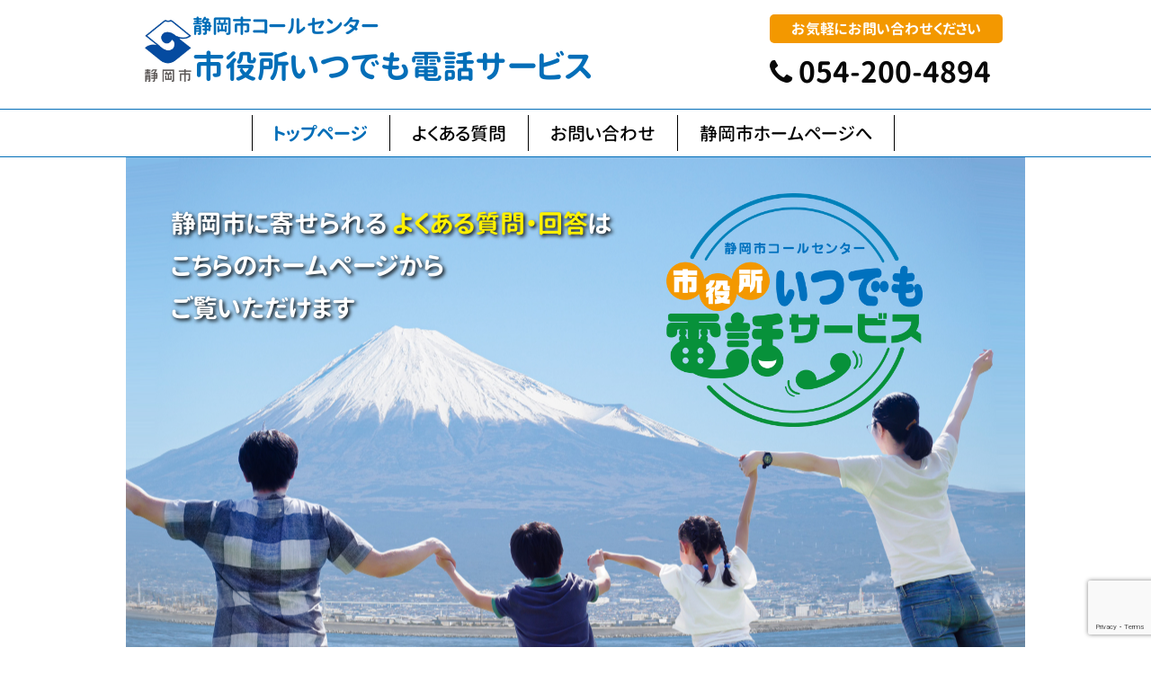

--- FILE ---
content_type: text/html; charset=UTF-8
request_url: https://call.city.shizuoka.jp/
body_size: 11567
content:
<!DOCTYPE html PUBLIC "-//W3C//DTD XHTML 1.0 Transitional//EN" "http://www.w3.org/TR/xhtml1/DTD/xhtml1-transitional.dtd">
<html xmlns="https://www.w3.org/1999/xhtml">

<head profile="http://gmpg.org/xfn/11">
	<meta http-equiv="Content-Type" content="text/html; charset=UTF-8" />
	<meta name="viewport" content="width=device-width,initial-scale=1.0">
	<title>いつでも電話サービス市役所いつでも電話サービス | 静岡市コールセンター</title>
	<link href="//cdn.jsdelivr.net/npm/bootstrap@5.1.3/dist/css/bootstrap.min.css" rel="stylesheet" integrity="sha384-1BmE4kWBq78iYhFldvKuhfTAU6auU8tT94WrHftjDbrCEXSU1oBoqyl2QvZ6jIW3" crossorigin="anonymous">
	<link rel="stylesheet" href="https://call.city.shizuoka.jp/wp-content/themes/cms/style.css?v=20" type="text/css" media="screen,print" />
	<link href="//maxcdn.bootstrapcdn.com/font-awesome/4.2.0/css/font-awesome.min.css" rel="stylesheet">
	<link rel="alternate" type="application/rss+xml" title="いつでも電話サービス RSS Feed" href="https://call.city.shizuoka.jp/feed" />
	<link rel="pingback" href="https://call.city.shizuoka.jp/xmlrpc.php" />
	<link href="https://call.city.shizuoka.jp/wp-content/themes/cms/font/GenJyuuGothicX-P-Bold.css" type="text/css" rel="stylesheet" />
    <link href="https://call.city.shizuoka.jp/wp-content/themes/cms/font/GenJyuuGothicX-P-Medium.css" type="text/css" rel="stylesheet" />
	<link rel="shortcut icon" href="https://call.city.shizuoka.jp/wp-content/themes/cms/img/favicon.ico">
	<link rel="stylesheet" href="https://call.city.shizuoka.jp/wp-content/themes/cms/style2.css?ver=1761212798">


    

	
		<!-- All in One SEO 4.9.3 - aioseo.com -->
	<meta name="robots" content="max-image-preview:large" />
	<link rel="canonical" href="https://call.city.shizuoka.jp" />
	<meta name="generator" content="All in One SEO (AIOSEO) 4.9.3" />
		<meta property="og:locale" content="ja_JP" />
		<meta property="og:site_name" content="いつでも電話サービス | いつでも電話サービス" />
		<meta property="og:type" content="article" />
		<meta property="og:title" content="市役所いつでも電話サービス | 静岡市コールセンター" />
		<meta property="og:url" content="https://call.city.shizuoka.jp" />
		<meta property="article:published_time" content="2017-03-17T21:33:02+00:00" />
		<meta property="article:modified_time" content="2025-07-23T16:05:49+00:00" />
		<meta name="twitter:card" content="summary" />
		<meta name="twitter:title" content="市役所いつでも電話サービス | 静岡市コールセンター" />
		<script type="application/ld+json" class="aioseo-schema">
			{"@context":"https:\/\/schema.org","@graph":[{"@type":"BreadcrumbList","@id":"https:\/\/call.city.shizuoka.jp\/#breadcrumblist","itemListElement":[{"@type":"ListItem","@id":"https:\/\/call.city.shizuoka.jp#listItem","position":1,"name":"Home"}]},{"@type":"Organization","@id":"https:\/\/call.city.shizuoka.jp\/#organization","name":"\u3044\u3064\u3067\u3082\u96fb\u8a71\u30b5\u30fc\u30d3\u30b9","description":"\u3044\u3064\u3067\u3082\u96fb\u8a71\u30b5\u30fc\u30d3\u30b9","url":"https:\/\/call.city.shizuoka.jp\/"},{"@type":"WebPage","@id":"https:\/\/call.city.shizuoka.jp\/#webpage","url":"https:\/\/call.city.shizuoka.jp\/","name":"\u5e02\u5f79\u6240\u3044\u3064\u3067\u3082\u96fb\u8a71\u30b5\u30fc\u30d3\u30b9 | \u9759\u5ca1\u5e02\u30b3\u30fc\u30eb\u30bb\u30f3\u30bf\u30fc","inLanguage":"ja","isPartOf":{"@id":"https:\/\/call.city.shizuoka.jp\/#website"},"breadcrumb":{"@id":"https:\/\/call.city.shizuoka.jp\/#breadcrumblist"},"datePublished":"2017-03-18T06:33:02+09:00","dateModified":"2025-07-24T01:05:49+09:00"},{"@type":"WebSite","@id":"https:\/\/call.city.shizuoka.jp\/#website","url":"https:\/\/call.city.shizuoka.jp\/","name":"\u3044\u3064\u3067\u3082\u96fb\u8a71\u30b5\u30fc\u30d3\u30b9","description":"\u3044\u3064\u3067\u3082\u96fb\u8a71\u30b5\u30fc\u30d3\u30b9","inLanguage":"ja","publisher":{"@id":"https:\/\/call.city.shizuoka.jp\/#organization"}}]}
		</script>
		<!-- All in One SEO -->

<link rel="alternate" title="oEmbed (JSON)" type="application/json+oembed" href="https://call.city.shizuoka.jp/wp-json/oembed/1.0/embed?url=https%3A%2F%2Fcall.city.shizuoka.jp%2F" />
<link rel="alternate" title="oEmbed (XML)" type="text/xml+oembed" href="https://call.city.shizuoka.jp/wp-json/oembed/1.0/embed?url=https%3A%2F%2Fcall.city.shizuoka.jp%2F&#038;format=xml" />
		<!-- This site uses the Google Analytics by MonsterInsights plugin v9.11.1 - Using Analytics tracking - https://www.monsterinsights.com/ -->
		<!-- Note: MonsterInsights is not currently configured on this site. The site owner needs to authenticate with Google Analytics in the MonsterInsights settings panel. -->
					<!-- No tracking code set -->
				<!-- / Google Analytics by MonsterInsights -->
		<style id='wp-img-auto-sizes-contain-inline-css' type='text/css'>
img:is([sizes=auto i],[sizes^="auto," i]){contain-intrinsic-size:3000px 1500px}
/*# sourceURL=wp-img-auto-sizes-contain-inline-css */
</style>
<style id='wp-emoji-styles-inline-css' type='text/css'>

	img.wp-smiley, img.emoji {
		display: inline !important;
		border: none !important;
		box-shadow: none !important;
		height: 1em !important;
		width: 1em !important;
		margin: 0 0.07em !important;
		vertical-align: -0.1em !important;
		background: none !important;
		padding: 0 !important;
	}
/*# sourceURL=wp-emoji-styles-inline-css */
</style>
<link rel='stylesheet' id='wp-block-library-css' href='https://call.city.shizuoka.jp/wp-includes/css/dist/block-library/style.min.css?ver=6.9' type='text/css' media='all' />
<style id='global-styles-inline-css' type='text/css'>
:root{--wp--preset--aspect-ratio--square: 1;--wp--preset--aspect-ratio--4-3: 4/3;--wp--preset--aspect-ratio--3-4: 3/4;--wp--preset--aspect-ratio--3-2: 3/2;--wp--preset--aspect-ratio--2-3: 2/3;--wp--preset--aspect-ratio--16-9: 16/9;--wp--preset--aspect-ratio--9-16: 9/16;--wp--preset--color--black: #000000;--wp--preset--color--cyan-bluish-gray: #abb8c3;--wp--preset--color--white: #ffffff;--wp--preset--color--pale-pink: #f78da7;--wp--preset--color--vivid-red: #cf2e2e;--wp--preset--color--luminous-vivid-orange: #ff6900;--wp--preset--color--luminous-vivid-amber: #fcb900;--wp--preset--color--light-green-cyan: #7bdcb5;--wp--preset--color--vivid-green-cyan: #00d084;--wp--preset--color--pale-cyan-blue: #8ed1fc;--wp--preset--color--vivid-cyan-blue: #0693e3;--wp--preset--color--vivid-purple: #9b51e0;--wp--preset--gradient--vivid-cyan-blue-to-vivid-purple: linear-gradient(135deg,rgb(6,147,227) 0%,rgb(155,81,224) 100%);--wp--preset--gradient--light-green-cyan-to-vivid-green-cyan: linear-gradient(135deg,rgb(122,220,180) 0%,rgb(0,208,130) 100%);--wp--preset--gradient--luminous-vivid-amber-to-luminous-vivid-orange: linear-gradient(135deg,rgb(252,185,0) 0%,rgb(255,105,0) 100%);--wp--preset--gradient--luminous-vivid-orange-to-vivid-red: linear-gradient(135deg,rgb(255,105,0) 0%,rgb(207,46,46) 100%);--wp--preset--gradient--very-light-gray-to-cyan-bluish-gray: linear-gradient(135deg,rgb(238,238,238) 0%,rgb(169,184,195) 100%);--wp--preset--gradient--cool-to-warm-spectrum: linear-gradient(135deg,rgb(74,234,220) 0%,rgb(151,120,209) 20%,rgb(207,42,186) 40%,rgb(238,44,130) 60%,rgb(251,105,98) 80%,rgb(254,248,76) 100%);--wp--preset--gradient--blush-light-purple: linear-gradient(135deg,rgb(255,206,236) 0%,rgb(152,150,240) 100%);--wp--preset--gradient--blush-bordeaux: linear-gradient(135deg,rgb(254,205,165) 0%,rgb(254,45,45) 50%,rgb(107,0,62) 100%);--wp--preset--gradient--luminous-dusk: linear-gradient(135deg,rgb(255,203,112) 0%,rgb(199,81,192) 50%,rgb(65,88,208) 100%);--wp--preset--gradient--pale-ocean: linear-gradient(135deg,rgb(255,245,203) 0%,rgb(182,227,212) 50%,rgb(51,167,181) 100%);--wp--preset--gradient--electric-grass: linear-gradient(135deg,rgb(202,248,128) 0%,rgb(113,206,126) 100%);--wp--preset--gradient--midnight: linear-gradient(135deg,rgb(2,3,129) 0%,rgb(40,116,252) 100%);--wp--preset--font-size--small: 13px;--wp--preset--font-size--medium: 20px;--wp--preset--font-size--large: 36px;--wp--preset--font-size--x-large: 42px;--wp--preset--spacing--20: 0.44rem;--wp--preset--spacing--30: 0.67rem;--wp--preset--spacing--40: 1rem;--wp--preset--spacing--50: 1.5rem;--wp--preset--spacing--60: 2.25rem;--wp--preset--spacing--70: 3.38rem;--wp--preset--spacing--80: 5.06rem;--wp--preset--shadow--natural: 6px 6px 9px rgba(0, 0, 0, 0.2);--wp--preset--shadow--deep: 12px 12px 50px rgba(0, 0, 0, 0.4);--wp--preset--shadow--sharp: 6px 6px 0px rgba(0, 0, 0, 0.2);--wp--preset--shadow--outlined: 6px 6px 0px -3px rgb(255, 255, 255), 6px 6px rgb(0, 0, 0);--wp--preset--shadow--crisp: 6px 6px 0px rgb(0, 0, 0);}:where(.is-layout-flex){gap: 0.5em;}:where(.is-layout-grid){gap: 0.5em;}body .is-layout-flex{display: flex;}.is-layout-flex{flex-wrap: wrap;align-items: center;}.is-layout-flex > :is(*, div){margin: 0;}body .is-layout-grid{display: grid;}.is-layout-grid > :is(*, div){margin: 0;}:where(.wp-block-columns.is-layout-flex){gap: 2em;}:where(.wp-block-columns.is-layout-grid){gap: 2em;}:where(.wp-block-post-template.is-layout-flex){gap: 1.25em;}:where(.wp-block-post-template.is-layout-grid){gap: 1.25em;}.has-black-color{color: var(--wp--preset--color--black) !important;}.has-cyan-bluish-gray-color{color: var(--wp--preset--color--cyan-bluish-gray) !important;}.has-white-color{color: var(--wp--preset--color--white) !important;}.has-pale-pink-color{color: var(--wp--preset--color--pale-pink) !important;}.has-vivid-red-color{color: var(--wp--preset--color--vivid-red) !important;}.has-luminous-vivid-orange-color{color: var(--wp--preset--color--luminous-vivid-orange) !important;}.has-luminous-vivid-amber-color{color: var(--wp--preset--color--luminous-vivid-amber) !important;}.has-light-green-cyan-color{color: var(--wp--preset--color--light-green-cyan) !important;}.has-vivid-green-cyan-color{color: var(--wp--preset--color--vivid-green-cyan) !important;}.has-pale-cyan-blue-color{color: var(--wp--preset--color--pale-cyan-blue) !important;}.has-vivid-cyan-blue-color{color: var(--wp--preset--color--vivid-cyan-blue) !important;}.has-vivid-purple-color{color: var(--wp--preset--color--vivid-purple) !important;}.has-black-background-color{background-color: var(--wp--preset--color--black) !important;}.has-cyan-bluish-gray-background-color{background-color: var(--wp--preset--color--cyan-bluish-gray) !important;}.has-white-background-color{background-color: var(--wp--preset--color--white) !important;}.has-pale-pink-background-color{background-color: var(--wp--preset--color--pale-pink) !important;}.has-vivid-red-background-color{background-color: var(--wp--preset--color--vivid-red) !important;}.has-luminous-vivid-orange-background-color{background-color: var(--wp--preset--color--luminous-vivid-orange) !important;}.has-luminous-vivid-amber-background-color{background-color: var(--wp--preset--color--luminous-vivid-amber) !important;}.has-light-green-cyan-background-color{background-color: var(--wp--preset--color--light-green-cyan) !important;}.has-vivid-green-cyan-background-color{background-color: var(--wp--preset--color--vivid-green-cyan) !important;}.has-pale-cyan-blue-background-color{background-color: var(--wp--preset--color--pale-cyan-blue) !important;}.has-vivid-cyan-blue-background-color{background-color: var(--wp--preset--color--vivid-cyan-blue) !important;}.has-vivid-purple-background-color{background-color: var(--wp--preset--color--vivid-purple) !important;}.has-black-border-color{border-color: var(--wp--preset--color--black) !important;}.has-cyan-bluish-gray-border-color{border-color: var(--wp--preset--color--cyan-bluish-gray) !important;}.has-white-border-color{border-color: var(--wp--preset--color--white) !important;}.has-pale-pink-border-color{border-color: var(--wp--preset--color--pale-pink) !important;}.has-vivid-red-border-color{border-color: var(--wp--preset--color--vivid-red) !important;}.has-luminous-vivid-orange-border-color{border-color: var(--wp--preset--color--luminous-vivid-orange) !important;}.has-luminous-vivid-amber-border-color{border-color: var(--wp--preset--color--luminous-vivid-amber) !important;}.has-light-green-cyan-border-color{border-color: var(--wp--preset--color--light-green-cyan) !important;}.has-vivid-green-cyan-border-color{border-color: var(--wp--preset--color--vivid-green-cyan) !important;}.has-pale-cyan-blue-border-color{border-color: var(--wp--preset--color--pale-cyan-blue) !important;}.has-vivid-cyan-blue-border-color{border-color: var(--wp--preset--color--vivid-cyan-blue) !important;}.has-vivid-purple-border-color{border-color: var(--wp--preset--color--vivid-purple) !important;}.has-vivid-cyan-blue-to-vivid-purple-gradient-background{background: var(--wp--preset--gradient--vivid-cyan-blue-to-vivid-purple) !important;}.has-light-green-cyan-to-vivid-green-cyan-gradient-background{background: var(--wp--preset--gradient--light-green-cyan-to-vivid-green-cyan) !important;}.has-luminous-vivid-amber-to-luminous-vivid-orange-gradient-background{background: var(--wp--preset--gradient--luminous-vivid-amber-to-luminous-vivid-orange) !important;}.has-luminous-vivid-orange-to-vivid-red-gradient-background{background: var(--wp--preset--gradient--luminous-vivid-orange-to-vivid-red) !important;}.has-very-light-gray-to-cyan-bluish-gray-gradient-background{background: var(--wp--preset--gradient--very-light-gray-to-cyan-bluish-gray) !important;}.has-cool-to-warm-spectrum-gradient-background{background: var(--wp--preset--gradient--cool-to-warm-spectrum) !important;}.has-blush-light-purple-gradient-background{background: var(--wp--preset--gradient--blush-light-purple) !important;}.has-blush-bordeaux-gradient-background{background: var(--wp--preset--gradient--blush-bordeaux) !important;}.has-luminous-dusk-gradient-background{background: var(--wp--preset--gradient--luminous-dusk) !important;}.has-pale-ocean-gradient-background{background: var(--wp--preset--gradient--pale-ocean) !important;}.has-electric-grass-gradient-background{background: var(--wp--preset--gradient--electric-grass) !important;}.has-midnight-gradient-background{background: var(--wp--preset--gradient--midnight) !important;}.has-small-font-size{font-size: var(--wp--preset--font-size--small) !important;}.has-medium-font-size{font-size: var(--wp--preset--font-size--medium) !important;}.has-large-font-size{font-size: var(--wp--preset--font-size--large) !important;}.has-x-large-font-size{font-size: var(--wp--preset--font-size--x-large) !important;}
/*# sourceURL=global-styles-inline-css */
</style>

<style id='classic-theme-styles-inline-css' type='text/css'>
/*! This file is auto-generated */
.wp-block-button__link{color:#fff;background-color:#32373c;border-radius:9999px;box-shadow:none;text-decoration:none;padding:calc(.667em + 2px) calc(1.333em + 2px);font-size:1.125em}.wp-block-file__button{background:#32373c;color:#fff;text-decoration:none}
/*# sourceURL=/wp-includes/css/classic-themes.min.css */
</style>
<link rel='stylesheet' id='contact-form-7-css' href='https://call.city.shizuoka.jp/wp-content/plugins/contact-form-7/includes/css/styles.css?ver=6.1.4' type='text/css' media='all' />
<link rel='stylesheet' id='fancybox-css' href='https://call.city.shizuoka.jp/wp-content/plugins/easy-fancybox/fancybox/1.5.4/jquery.fancybox.min.css?ver=6.9' type='text/css' media='screen' />
<style id='fancybox-inline-css' type='text/css'>
#fancybox-outer{background:#ffffff}#fancybox-content{background:#ffffff;border-color:#ffffff;color:#000000;}#fancybox-title,#fancybox-title-float-main{color:#fff}
/*# sourceURL=fancybox-inline-css */
</style>
<script type="text/javascript" src="https://call.city.shizuoka.jp/wp-includes/js/jquery/jquery.min.js?ver=3.7.1" id="jquery-core-js"></script>
<script type="text/javascript" src="https://call.city.shizuoka.jp/wp-includes/js/jquery/jquery-migrate.min.js?ver=3.4.1" id="jquery-migrate-js"></script>
<link rel="https://api.w.org/" href="https://call.city.shizuoka.jp/wp-json/" /><link rel="alternate" title="JSON" type="application/json" href="https://call.city.shizuoka.jp/wp-json/wp/v2/pages/2" /><link rel="EditURI" type="application/rsd+xml" title="RSD" href="https://call.city.shizuoka.jp/xmlrpc.php?rsd" />
<meta name="generator" content="WordPress 6.9" />
<link rel='shortlink' href='https://call.city.shizuoka.jp/' />
<link rel="shortcut icon" href="https://call.city.shizuoka.jp.call-city-shizuoka.conohawing.com/favicon.ico" type="image/x-icon" />
<!-- Analytics by WP Statistics - https://wp-statistics.com -->
	<style type="text/css">
		#headerimage {
			background: url(https://call.city.shizuoka.jp/wp-content/themes/cms/img/misty.jpg) no-repeat;
		}
	</style>


</head>

<body class="home wp-singular page-template-default page page-id-2 wp-theme-cms metaslider-plugin">

	<div id="base">
		<!-- bg -->
		<div id="bg">
			<!-- wrapper -->
			<div id="wrapper">

				<!-- header -->
				<div id="header" class="clearfix">
					<div class="header_l">
						<div class="gap-3 flex_s_c">
							<!-- PC用とモバイル用のロゴ出し分け -->
							<a id="pc_logo" href="https://call.city.shizuoka.jp/"><img src="https://call.city.shizuoka.jp/wp-content/themes/cms/img/logo.jpg" alt="いつでも電話サービス"></a>
							<a id="mobile_logo" href="https://call.city.shizuoka.jp/"><img src="https://call.city.shizuoka.jp/wp-content/themes/cms/img/logo.jpg" alt="いつでも電話サービス"></a>
							<div>
								<h3>静岡市コールセンター</h3>
								<h2>市役所いつでも電話サービス</h2>
							</div>
						</div>
						<!-- eof PC用とモバイル用のロゴ出し分け -->

						<!-- モバイル用ハンバーガーボタン -->
						<div id="navbutton">
							<a href="#" id="panel-btn"><span id="panel-btn-icon"></span></a>
						</div>
					</div>
					<!-- eof モバイル用ハンバーガーボタン -->
					<div class="header_r ">


						<div>
							<span class="span_cc">お気軽にお問い合わせください</span>
							<span class="span_ccp"><i class="fa fa-phone"></i> 054-200-4894</span>
						</div>

					</div>
				</div>


			</div>


			<!-- eof header-->

			<!-- gnavi -->
			<nav>
				<ul id="menu1" class="clearfix">
					<!-- <li class="pagenav">nom<ul><li class="page_item page-item-2 current_page_item"><a href="https://call.city.shizuoka.jp/" aria-current="page">トップページ</a></li>
<li class="page_item page-item-16936"><a href="https://call.city.shizuoka.jp/qanda">よくある質問</a></li>
<li class="page_item page-item-16938"><a href="https://call.city.shizuoka.jp/contact">お問い合わせ</a></li>
</ul></li> -->
					<li class="page_item page-item-2 current_page_item"><a href="https://call.city.shizuoka.jp/" aria-current="page">トップページ</a></li>
<li class="page_item page-item-16936"><a href="https://call.city.shizuoka.jp/qanda">よくある質問</a></li>
<li class="page_item page-item-16938"><a href="https://call.city.shizuoka.jp/contact">お問い合わせ</a></li>
					<li><a href="http://www.city.shizuoka.jp/" class="nom" id="head_navi1">静岡市ホームページへ</a></li>
				</ul>
			</nav>

			<!-- eof gnavi -->

			<nav id="panel">
				<div class="vertical-center-container">
					<div class="vertical-center-content">
						<ul class="menu_list1">
							<li class="page_item page-item-2 current_page_item"><a href="https://call.city.shizuoka.jp/" aria-current="page">トップページ</a></li>
<li class="page_item page-item-16936"><a href="https://call.city.shizuoka.jp/qanda">よくある質問</a></li>
<li class="page_item page-item-16938"><a href="https://call.city.shizuoka.jp/contact">お問い合わせ</a></li>
						</ul>

					</div>
				</div>
			</nav>


    


        <div id="imagebox" class="clearfix">

<picture>
<source media="(max-width: 799px)" srcset="https://call.city.shizuoka.jp/wp-content/themes/cms/img/main_bg_m.png">
  <img class="ib_bg" src="https://call.city.shizuoka.jp/wp-content/themes/cms/img/main_bg.jpg" alt="トップページ"  />
</picture>
  <div id="wrapper" class="fukung-center">
      <div class="fukung-box">
      <h1 class="ib_mark_h1">静岡市に寄せられる
        <span class="y-text">よくある質問・回答</span>は<br />
        こちらのホームページから<br />ご覧いただけます
    </h1>
    <img class="ib_mark" src="https://call.city.shizuoka.jp/wp-content/themes/cms/img/main_bg_mark.png" alt="トップページ" />

  </div>
  </div>

</div>


<div id="content" class="clearfix">
  <!-- main -->
  <div id="main">
<div id="cs1">
<div class="clearfix">
<h2>市役所いつでも電話サービスって?</h2>
<p>静岡市コールセンター「市役所いつでも電話サービス」は市民の皆様のさまざまな制度や手続きのお問い合わせ、施設案内など、くらしのちょっとした質問に親切にお答えします。また市役所のどこに聞いていいかわからないときも安心です。</p>
<p>※個人情報に関するお問い合わせ等、コールセンターでお答えできない内容もありますのでご了承ください。</p>
</div>
<div class="clearfix">
<center><span class="orange">▼</span> お問い合わせ先 <span class="orange">▼</span></center>
<hr/>
</div>
<div class="clearfix">
<div class="three_box"><a href="tel:054-200-4894"><img decoding="async" src="/wp-content/themes/cms/img/tel-b.png" title="" alt="" /></a></div>
<div class="three_box"><img decoding="async" src="/wp-content/themes/cms/img/fax-b.png" title="" alt="" /></div>
<div class="three_box"><a href="https://call.city.shizuoka.jp/contact/"><img decoding="async" src="/wp-content/themes/cms/img/mail-b.png" title="" alt="" /></a></div>
</div>
<div class="clearfix">
<h2>こんな時ご利用ください。</h2>
<ul class="li_1 b_blue">
<li>担当部署がわからない。</li>
<li>休みの日や仕事から帰ってからでも聞きたい。</li>
<li>市のサービス内容や手続き、施設の案内やイベント情報を問い合わせたい。</li>
</ul>
<h2>こんな質問ができます。</h2>
<ul class="li_1 b_pink">
<li>今度、引っ越すのだけど手続きはどうしたらいいの。</li>
<li>住民票と印鑑証明を取れるところを教えて。</li>
<li>日常生活についての法律相談を申し込むにはどうしたらいいの。</li>
<li>介護サービスを利用するにはどうするの。</li>
<li>スズメバチの巣ができたらどうすればいいの。</li>
<li>図書館の休館日はいつだろう。</li>
</ul>
</div>
</div></div><!-- eof main -->





    


<!-- side -->
<div id="side">

    <!-- menu -->
    <div class="side_area">
        <ul class="side_menu">
            <li class="page_item page-item-16936"><a href="https://call.city.shizuoka.jp/qanda">よくある質問</a></li>
<li class="page_item page-item-16938"><a href="https://call.city.shizuoka.jp/contact">お問い合わせ</a></li>
        </ul>
    </div>
    <!--eof menu -->


    <div class="shadow side_area">
        <h3>不燃・粗大ごみ受付センター</h3>
        <div class="side_box another">
            <p class="">燃えないごみ（不燃・粗大） の出し方</p>
            <p class="side_tel"><img src="/wp-content/themes/cms/img/freedial2.png" class="freedial">0120-532-471</p>

            <p>※詳しくは<a href="http://www.city.shizuoka.jp/000_003013.html" target="_blank">コチラ</a>をご覧ください</p>
        </div>
    </div>



    <div class="shadow side_area">
        <h3>上下水道お客様サービスセンター</h3>
        <div class="side_box another">
            <p class="">水道・下水道の使用中止、開始手続き</p>
            <p class="side_tel"><i class="fa fa-phone"></i> 054-251-1132</p>

            <p>※詳しくは<a href="https://www.city.shizuoka.lg.jp/004_000001.html" target="_blank">コチラ</a>をご覧ください</p>
        </div>
    </div>

    
</div>
<!-- eof side -->
</div>
<!-- eof content --></div>
 <!-- footer -->

 <div class="clearfix"></div>
 <nav>
   <footer class="gap-3 flex_md_b_e">
     <div class="flex-1">
       <div class="gap-3 flex_s_c">
         <!-- PC用とモバイル用のロゴ出し分け -->
         <a id="pc_logo" href="https://call.city.shizuoka.jp/"><img src="https://call.city.shizuoka.jp/wp-content/themes/cms/img/logo.jpg" alt="いつでも電話サービス"></a>
         <a id="mobile_logo" href="https://call.city.shizuoka.jp/"><img src="https://call.city.shizuoka.jp/wp-content/themes/cms/img/logo.jpg" alt="いつでも電話サービス"></a>
         <div>

           <strong class="footer-text">総務局市長公室広報課</strong><br>
             <span class="footer-text">電話：054-221-1354 FAX：054-221-1487</span>
         </div>
       </div>
       <!-- eof PC用とモバイル用のロゴ出し分け -->

       <!-- モバイル用ハンバーガーボタン -->

     </div>
     <ul class="flex-1 gap-3 flex_md_c_c">

       <li class="page_item page-item-2 current_page_item"><a href="https://call.city.shizuoka.jp/" aria-current="page">トップページ</a></li>
<li class="page_item page-item-16936"><a href="https://call.city.shizuoka.jp/qanda">よくある質問</a></li>
<li class="page_item page-item-16938"><a href="https://call.city.shizuoka.jp/contact">お問い合わせ</a></li>
       <li><a href="http://www.city.shizuoka.jp/" class="nom" id="head_navi1">静岡市ホームページへ</a></li>
     </ul>
   </footer>
 </nav>
 <!-- eof header-->

 <!-- gnavi -->

 <div id="footer">


   <p id="copyright">
     © 2026 <a href="https://call.city.shizuoka.jp/">いつでも電話サービス</a> All Rights Reserved.
   </p>
 </div>
 <!-- eof footer-->

 <!-- 電話番号タップ
<div id="mobile_tel" class="clearfix">
<div class="mobile_tel_inner">
<p class="tel_name">お気軽にお問い合わせ下さい！</p>
<div class="tel_btn">
<a href="tel:054-200-4894">054-200-4894</a>
</div>
</div>
eof 電話番号タップ -->

 </div>
 <!-- eof wrapper -->
 </div>
 <!-- eof bg -->
 </div>
 <script type="speculationrules">
{"prefetch":[{"source":"document","where":{"and":[{"href_matches":"/*"},{"not":{"href_matches":["/wp-*.php","/wp-admin/*","/wp-content/themes/standard_black_cmspro/img/*","/wp-content/*","/wp-content/plugins/*","/wp-content/themes/cms/*","/*\\?(.+)"]}},{"not":{"selector_matches":"a[rel~=\"nofollow\"]"}},{"not":{"selector_matches":".no-prefetch, .no-prefetch a"}}]},"eagerness":"conservative"}]}
</script>
<script type="text/javascript" src="https://call.city.shizuoka.jp/wp-includes/js/dist/hooks.min.js?ver=dd5603f07f9220ed27f1" id="wp-hooks-js"></script>
<script type="text/javascript" src="https://call.city.shizuoka.jp/wp-includes/js/dist/i18n.min.js?ver=c26c3dc7bed366793375" id="wp-i18n-js"></script>
<script type="text/javascript" id="wp-i18n-js-after">
/* <![CDATA[ */
wp.i18n.setLocaleData( { 'text direction\u0004ltr': [ 'ltr' ] } );
//# sourceURL=wp-i18n-js-after
/* ]]> */
</script>
<script type="text/javascript" src="https://call.city.shizuoka.jp/wp-content/plugins/contact-form-7/includes/swv/js/index.js?ver=6.1.4" id="swv-js"></script>
<script type="text/javascript" id="contact-form-7-js-translations">
/* <![CDATA[ */
( function( domain, translations ) {
	var localeData = translations.locale_data[ domain ] || translations.locale_data.messages;
	localeData[""].domain = domain;
	wp.i18n.setLocaleData( localeData, domain );
} )( "contact-form-7", {"translation-revision-date":"2025-11-30 08:12:23+0000","generator":"GlotPress\/4.0.3","domain":"messages","locale_data":{"messages":{"":{"domain":"messages","plural-forms":"nplurals=1; plural=0;","lang":"ja_JP"},"This contact form is placed in the wrong place.":["\u3053\u306e\u30b3\u30f3\u30bf\u30af\u30c8\u30d5\u30a9\u30fc\u30e0\u306f\u9593\u9055\u3063\u305f\u4f4d\u7f6e\u306b\u7f6e\u304b\u308c\u3066\u3044\u307e\u3059\u3002"],"Error:":["\u30a8\u30e9\u30fc:"]}},"comment":{"reference":"includes\/js\/index.js"}} );
//# sourceURL=contact-form-7-js-translations
/* ]]> */
</script>
<script type="text/javascript" id="contact-form-7-js-before">
/* <![CDATA[ */
var wpcf7 = {
    "api": {
        "root": "https:\/\/call.city.shizuoka.jp\/wp-json\/",
        "namespace": "contact-form-7\/v1"
    }
};
//# sourceURL=contact-form-7-js-before
/* ]]> */
</script>
<script type="text/javascript" src="https://call.city.shizuoka.jp/wp-content/plugins/contact-form-7/includes/js/index.js?ver=6.1.4" id="contact-form-7-js"></script>
<script type="text/javascript" src="https://call.city.shizuoka.jp/wp-content/plugins/easy-fancybox/vendor/purify.min.js?ver=6.9" id="fancybox-purify-js"></script>
<script type="text/javascript" id="jquery-fancybox-js-extra">
/* <![CDATA[ */
var efb_i18n = {"close":"Close","next":"Next","prev":"Previous","startSlideshow":"Start slideshow","toggleSize":"Toggle size"};
//# sourceURL=jquery-fancybox-js-extra
/* ]]> */
</script>
<script type="text/javascript" src="https://call.city.shizuoka.jp/wp-content/plugins/easy-fancybox/fancybox/1.5.4/jquery.fancybox.min.js?ver=6.9" id="jquery-fancybox-js"></script>
<script type="text/javascript" id="jquery-fancybox-js-after">
/* <![CDATA[ */
var fb_timeout, fb_opts={'autoScale':true,'showCloseButton':true,'width':560,'height':340,'margin':20,'pixelRatio':'false','padding':10,'centerOnScroll':false,'enableEscapeButton':true,'speedIn':300,'speedOut':300,'overlayShow':true,'hideOnOverlayClick':true,'overlayColor':'#000','overlayOpacity':0.6,'minViewportWidth':320,'minVpHeight':320,'disableCoreLightbox':'true','enableBlockControls':'true','fancybox_openBlockControls':'true' };
if(typeof easy_fancybox_handler==='undefined'){
var easy_fancybox_handler=function(){
jQuery([".nolightbox","a.wp-block-file__button","a.pin-it-button","a[href*='pinterest.com\/pin\/create']","a[href*='facebook.com\/share']","a[href*='twitter.com\/share']"].join(',')).addClass('nofancybox');
jQuery('a.fancybox-close').on('click',function(e){e.preventDefault();jQuery.fancybox.close()});
/* IMG */
						var unlinkedImageBlocks=jQuery(".wp-block-image > img:not(.nofancybox,figure.nofancybox>img)");
						unlinkedImageBlocks.wrap(function() {
							var href = jQuery( this ).attr( "src" );
							return "<a href='" + href + "'></a>";
						});
var fb_IMG_select=jQuery('a[href*=".jpg" i]:not(.nofancybox,li.nofancybox>a,figure.nofancybox>a),area[href*=".jpg" i]:not(.nofancybox),a[href*=".png" i]:not(.nofancybox,li.nofancybox>a,figure.nofancybox>a),area[href*=".png" i]:not(.nofancybox),a[href*=".webp" i]:not(.nofancybox,li.nofancybox>a,figure.nofancybox>a),area[href*=".webp" i]:not(.nofancybox),a[href*=".jpeg" i]:not(.nofancybox,li.nofancybox>a,figure.nofancybox>a),area[href*=".jpeg" i]:not(.nofancybox)');
fb_IMG_select.addClass('fancybox image');
var fb_IMG_sections=jQuery('.gallery,.wp-block-gallery,.tiled-gallery,.wp-block-jetpack-tiled-gallery,.ngg-galleryoverview,.ngg-imagebrowser,.nextgen_pro_blog_gallery,.nextgen_pro_film,.nextgen_pro_horizontal_filmstrip,.ngg-pro-masonry-wrapper,.ngg-pro-mosaic-container,.nextgen_pro_sidescroll,.nextgen_pro_slideshow,.nextgen_pro_thumbnail_grid,.tiled-gallery');
fb_IMG_sections.each(function(){jQuery(this).find(fb_IMG_select).attr('rel','gallery-'+fb_IMG_sections.index(this));});
jQuery('a.fancybox,area.fancybox,.fancybox>a').each(function(){jQuery(this).fancybox(jQuery.extend(true,{},fb_opts,{'transition':'elastic','transitionIn':'elastic','transitionOut':'elastic','opacity':false,'hideOnContentClick':false,'titleShow':true,'titlePosition':'over','titleFromAlt':true,'showNavArrows':true,'enableKeyboardNav':true,'cyclic':false,'mouseWheel':'true','changeSpeed':250,'changeFade':300}))});
};};
jQuery(easy_fancybox_handler);jQuery(document).on('post-load',easy_fancybox_handler);

//# sourceURL=jquery-fancybox-js-after
/* ]]> */
</script>
<script type="text/javascript" src="https://call.city.shizuoka.jp/wp-content/plugins/easy-fancybox/vendor/jquery.easing.min.js?ver=1.4.1" id="jquery-easing-js"></script>
<script type="text/javascript" src="https://call.city.shizuoka.jp/wp-content/plugins/easy-fancybox/vendor/jquery.mousewheel.min.js?ver=3.1.13" id="jquery-mousewheel-js"></script>
<script type="text/javascript" id="wp-statistics-tracker-js-extra">
/* <![CDATA[ */
var WP_Statistics_Tracker_Object = {"requestUrl":"https://call.city.shizuoka.jp/wp-json/wp-statistics/v2","ajaxUrl":"https://call.city.shizuoka.jp/wp-admin/admin-ajax.php","hitParams":{"wp_statistics_hit":1,"source_type":"home","source_id":2,"search_query":"","signature":"999678fe474eb4e43e2948d165c3eeb6","endpoint":"hit"},"option":{"dntEnabled":false,"bypassAdBlockers":false,"consentIntegration":{"name":null,"status":[]},"isPreview":false,"userOnline":false,"trackAnonymously":false,"isWpConsentApiActive":false,"consentLevel":"functional"},"isLegacyEventLoaded":"","customEventAjaxUrl":"https://call.city.shizuoka.jp/wp-admin/admin-ajax.php?action=wp_statistics_custom_event&nonce=068d1ed980","onlineParams":{"wp_statistics_hit":1,"source_type":"home","source_id":2,"search_query":"","signature":"999678fe474eb4e43e2948d165c3eeb6","action":"wp_statistics_online_check"},"jsCheckTime":"60000"};
//# sourceURL=wp-statistics-tracker-js-extra
/* ]]> */
</script>
<script type="text/javascript" src="https://call.city.shizuoka.jp/wp-content/plugins/wp-statistics/assets/js/tracker.js?ver=14.16" id="wp-statistics-tracker-js"></script>
<script type="text/javascript" src="https://www.google.com/recaptcha/api.js?render=6Lf2nvgrAAAAAJqZ-4qow0p3sIxPTBguNVoPYq1f&amp;ver=3.0" id="google-recaptcha-js"></script>
<script type="text/javascript" src="https://call.city.shizuoka.jp/wp-includes/js/dist/vendor/wp-polyfill.min.js?ver=3.15.0" id="wp-polyfill-js"></script>
<script type="text/javascript" id="wpcf7-recaptcha-js-before">
/* <![CDATA[ */
var wpcf7_recaptcha = {
    "sitekey": "6Lf2nvgrAAAAAJqZ-4qow0p3sIxPTBguNVoPYq1f",
    "actions": {
        "homepage": "homepage",
        "contactform": "contactform"
    }
};
//# sourceURL=wpcf7-recaptcha-js-before
/* ]]> */
</script>
<script type="text/javascript" src="https://call.city.shizuoka.jp/wp-content/plugins/contact-form-7/modules/recaptcha/index.js?ver=6.1.4" id="wpcf7-recaptcha-js"></script>
<script id="wp-emoji-settings" type="application/json">
{"baseUrl":"https://s.w.org/images/core/emoji/17.0.2/72x72/","ext":".png","svgUrl":"https://s.w.org/images/core/emoji/17.0.2/svg/","svgExt":".svg","source":{"concatemoji":"https://call.city.shizuoka.jp/wp-includes/js/wp-emoji-release.min.js?ver=6.9"}}
</script>
<script type="module">
/* <![CDATA[ */
/*! This file is auto-generated */
const a=JSON.parse(document.getElementById("wp-emoji-settings").textContent),o=(window._wpemojiSettings=a,"wpEmojiSettingsSupports"),s=["flag","emoji"];function i(e){try{var t={supportTests:e,timestamp:(new Date).valueOf()};sessionStorage.setItem(o,JSON.stringify(t))}catch(e){}}function c(e,t,n){e.clearRect(0,0,e.canvas.width,e.canvas.height),e.fillText(t,0,0);t=new Uint32Array(e.getImageData(0,0,e.canvas.width,e.canvas.height).data);e.clearRect(0,0,e.canvas.width,e.canvas.height),e.fillText(n,0,0);const a=new Uint32Array(e.getImageData(0,0,e.canvas.width,e.canvas.height).data);return t.every((e,t)=>e===a[t])}function p(e,t){e.clearRect(0,0,e.canvas.width,e.canvas.height),e.fillText(t,0,0);var n=e.getImageData(16,16,1,1);for(let e=0;e<n.data.length;e++)if(0!==n.data[e])return!1;return!0}function u(e,t,n,a){switch(t){case"flag":return n(e,"\ud83c\udff3\ufe0f\u200d\u26a7\ufe0f","\ud83c\udff3\ufe0f\u200b\u26a7\ufe0f")?!1:!n(e,"\ud83c\udde8\ud83c\uddf6","\ud83c\udde8\u200b\ud83c\uddf6")&&!n(e,"\ud83c\udff4\udb40\udc67\udb40\udc62\udb40\udc65\udb40\udc6e\udb40\udc67\udb40\udc7f","\ud83c\udff4\u200b\udb40\udc67\u200b\udb40\udc62\u200b\udb40\udc65\u200b\udb40\udc6e\u200b\udb40\udc67\u200b\udb40\udc7f");case"emoji":return!a(e,"\ud83e\u1fac8")}return!1}function f(e,t,n,a){let r;const o=(r="undefined"!=typeof WorkerGlobalScope&&self instanceof WorkerGlobalScope?new OffscreenCanvas(300,150):document.createElement("canvas")).getContext("2d",{willReadFrequently:!0}),s=(o.textBaseline="top",o.font="600 32px Arial",{});return e.forEach(e=>{s[e]=t(o,e,n,a)}),s}function r(e){var t=document.createElement("script");t.src=e,t.defer=!0,document.head.appendChild(t)}a.supports={everything:!0,everythingExceptFlag:!0},new Promise(t=>{let n=function(){try{var e=JSON.parse(sessionStorage.getItem(o));if("object"==typeof e&&"number"==typeof e.timestamp&&(new Date).valueOf()<e.timestamp+604800&&"object"==typeof e.supportTests)return e.supportTests}catch(e){}return null}();if(!n){if("undefined"!=typeof Worker&&"undefined"!=typeof OffscreenCanvas&&"undefined"!=typeof URL&&URL.createObjectURL&&"undefined"!=typeof Blob)try{var e="postMessage("+f.toString()+"("+[JSON.stringify(s),u.toString(),c.toString(),p.toString()].join(",")+"));",a=new Blob([e],{type:"text/javascript"});const r=new Worker(URL.createObjectURL(a),{name:"wpTestEmojiSupports"});return void(r.onmessage=e=>{i(n=e.data),r.terminate(),t(n)})}catch(e){}i(n=f(s,u,c,p))}t(n)}).then(e=>{for(const n in e)a.supports[n]=e[n],a.supports.everything=a.supports.everything&&a.supports[n],"flag"!==n&&(a.supports.everythingExceptFlag=a.supports.everythingExceptFlag&&a.supports[n]);var t;a.supports.everythingExceptFlag=a.supports.everythingExceptFlag&&!a.supports.flag,a.supports.everything||((t=a.source||{}).concatemoji?r(t.concatemoji):t.wpemoji&&t.twemoji&&(r(t.twemoji),r(t.wpemoji)))});
//# sourceURL=https://call.city.shizuoka.jp/wp-includes/js/wp-emoji-loader.min.js
/* ]]> */
</script>
 <!-- モバイル用メニューのスクリプト -->

 <script>
   jQuery(document).ready(function() {
     jQuery("#panel-btn").click(function() {
       jQuery("#panel").toggle(500);
       jQuery("#panel-btn-icon").toggleClass("close");
       return false;
     });
   });
 </script>
 <!--  eof モバイル用メニューのスクリプト -->
 </body>

 </html>


--- FILE ---
content_type: text/html; charset=utf-8
request_url: https://www.google.com/recaptcha/api2/anchor?ar=1&k=6Lf2nvgrAAAAAJqZ-4qow0p3sIxPTBguNVoPYq1f&co=aHR0cHM6Ly9jYWxsLmNpdHkuc2hpenVva2EuanA6NDQz&hl=en&v=PoyoqOPhxBO7pBk68S4YbpHZ&size=invisible&anchor-ms=20000&execute-ms=30000&cb=kfhmm3ayk0wb
body_size: 48740
content:
<!DOCTYPE HTML><html dir="ltr" lang="en"><head><meta http-equiv="Content-Type" content="text/html; charset=UTF-8">
<meta http-equiv="X-UA-Compatible" content="IE=edge">
<title>reCAPTCHA</title>
<style type="text/css">
/* cyrillic-ext */
@font-face {
  font-family: 'Roboto';
  font-style: normal;
  font-weight: 400;
  font-stretch: 100%;
  src: url(//fonts.gstatic.com/s/roboto/v48/KFO7CnqEu92Fr1ME7kSn66aGLdTylUAMa3GUBHMdazTgWw.woff2) format('woff2');
  unicode-range: U+0460-052F, U+1C80-1C8A, U+20B4, U+2DE0-2DFF, U+A640-A69F, U+FE2E-FE2F;
}
/* cyrillic */
@font-face {
  font-family: 'Roboto';
  font-style: normal;
  font-weight: 400;
  font-stretch: 100%;
  src: url(//fonts.gstatic.com/s/roboto/v48/KFO7CnqEu92Fr1ME7kSn66aGLdTylUAMa3iUBHMdazTgWw.woff2) format('woff2');
  unicode-range: U+0301, U+0400-045F, U+0490-0491, U+04B0-04B1, U+2116;
}
/* greek-ext */
@font-face {
  font-family: 'Roboto';
  font-style: normal;
  font-weight: 400;
  font-stretch: 100%;
  src: url(//fonts.gstatic.com/s/roboto/v48/KFO7CnqEu92Fr1ME7kSn66aGLdTylUAMa3CUBHMdazTgWw.woff2) format('woff2');
  unicode-range: U+1F00-1FFF;
}
/* greek */
@font-face {
  font-family: 'Roboto';
  font-style: normal;
  font-weight: 400;
  font-stretch: 100%;
  src: url(//fonts.gstatic.com/s/roboto/v48/KFO7CnqEu92Fr1ME7kSn66aGLdTylUAMa3-UBHMdazTgWw.woff2) format('woff2');
  unicode-range: U+0370-0377, U+037A-037F, U+0384-038A, U+038C, U+038E-03A1, U+03A3-03FF;
}
/* math */
@font-face {
  font-family: 'Roboto';
  font-style: normal;
  font-weight: 400;
  font-stretch: 100%;
  src: url(//fonts.gstatic.com/s/roboto/v48/KFO7CnqEu92Fr1ME7kSn66aGLdTylUAMawCUBHMdazTgWw.woff2) format('woff2');
  unicode-range: U+0302-0303, U+0305, U+0307-0308, U+0310, U+0312, U+0315, U+031A, U+0326-0327, U+032C, U+032F-0330, U+0332-0333, U+0338, U+033A, U+0346, U+034D, U+0391-03A1, U+03A3-03A9, U+03B1-03C9, U+03D1, U+03D5-03D6, U+03F0-03F1, U+03F4-03F5, U+2016-2017, U+2034-2038, U+203C, U+2040, U+2043, U+2047, U+2050, U+2057, U+205F, U+2070-2071, U+2074-208E, U+2090-209C, U+20D0-20DC, U+20E1, U+20E5-20EF, U+2100-2112, U+2114-2115, U+2117-2121, U+2123-214F, U+2190, U+2192, U+2194-21AE, U+21B0-21E5, U+21F1-21F2, U+21F4-2211, U+2213-2214, U+2216-22FF, U+2308-230B, U+2310, U+2319, U+231C-2321, U+2336-237A, U+237C, U+2395, U+239B-23B7, U+23D0, U+23DC-23E1, U+2474-2475, U+25AF, U+25B3, U+25B7, U+25BD, U+25C1, U+25CA, U+25CC, U+25FB, U+266D-266F, U+27C0-27FF, U+2900-2AFF, U+2B0E-2B11, U+2B30-2B4C, U+2BFE, U+3030, U+FF5B, U+FF5D, U+1D400-1D7FF, U+1EE00-1EEFF;
}
/* symbols */
@font-face {
  font-family: 'Roboto';
  font-style: normal;
  font-weight: 400;
  font-stretch: 100%;
  src: url(//fonts.gstatic.com/s/roboto/v48/KFO7CnqEu92Fr1ME7kSn66aGLdTylUAMaxKUBHMdazTgWw.woff2) format('woff2');
  unicode-range: U+0001-000C, U+000E-001F, U+007F-009F, U+20DD-20E0, U+20E2-20E4, U+2150-218F, U+2190, U+2192, U+2194-2199, U+21AF, U+21E6-21F0, U+21F3, U+2218-2219, U+2299, U+22C4-22C6, U+2300-243F, U+2440-244A, U+2460-24FF, U+25A0-27BF, U+2800-28FF, U+2921-2922, U+2981, U+29BF, U+29EB, U+2B00-2BFF, U+4DC0-4DFF, U+FFF9-FFFB, U+10140-1018E, U+10190-1019C, U+101A0, U+101D0-101FD, U+102E0-102FB, U+10E60-10E7E, U+1D2C0-1D2D3, U+1D2E0-1D37F, U+1F000-1F0FF, U+1F100-1F1AD, U+1F1E6-1F1FF, U+1F30D-1F30F, U+1F315, U+1F31C, U+1F31E, U+1F320-1F32C, U+1F336, U+1F378, U+1F37D, U+1F382, U+1F393-1F39F, U+1F3A7-1F3A8, U+1F3AC-1F3AF, U+1F3C2, U+1F3C4-1F3C6, U+1F3CA-1F3CE, U+1F3D4-1F3E0, U+1F3ED, U+1F3F1-1F3F3, U+1F3F5-1F3F7, U+1F408, U+1F415, U+1F41F, U+1F426, U+1F43F, U+1F441-1F442, U+1F444, U+1F446-1F449, U+1F44C-1F44E, U+1F453, U+1F46A, U+1F47D, U+1F4A3, U+1F4B0, U+1F4B3, U+1F4B9, U+1F4BB, U+1F4BF, U+1F4C8-1F4CB, U+1F4D6, U+1F4DA, U+1F4DF, U+1F4E3-1F4E6, U+1F4EA-1F4ED, U+1F4F7, U+1F4F9-1F4FB, U+1F4FD-1F4FE, U+1F503, U+1F507-1F50B, U+1F50D, U+1F512-1F513, U+1F53E-1F54A, U+1F54F-1F5FA, U+1F610, U+1F650-1F67F, U+1F687, U+1F68D, U+1F691, U+1F694, U+1F698, U+1F6AD, U+1F6B2, U+1F6B9-1F6BA, U+1F6BC, U+1F6C6-1F6CF, U+1F6D3-1F6D7, U+1F6E0-1F6EA, U+1F6F0-1F6F3, U+1F6F7-1F6FC, U+1F700-1F7FF, U+1F800-1F80B, U+1F810-1F847, U+1F850-1F859, U+1F860-1F887, U+1F890-1F8AD, U+1F8B0-1F8BB, U+1F8C0-1F8C1, U+1F900-1F90B, U+1F93B, U+1F946, U+1F984, U+1F996, U+1F9E9, U+1FA00-1FA6F, U+1FA70-1FA7C, U+1FA80-1FA89, U+1FA8F-1FAC6, U+1FACE-1FADC, U+1FADF-1FAE9, U+1FAF0-1FAF8, U+1FB00-1FBFF;
}
/* vietnamese */
@font-face {
  font-family: 'Roboto';
  font-style: normal;
  font-weight: 400;
  font-stretch: 100%;
  src: url(//fonts.gstatic.com/s/roboto/v48/KFO7CnqEu92Fr1ME7kSn66aGLdTylUAMa3OUBHMdazTgWw.woff2) format('woff2');
  unicode-range: U+0102-0103, U+0110-0111, U+0128-0129, U+0168-0169, U+01A0-01A1, U+01AF-01B0, U+0300-0301, U+0303-0304, U+0308-0309, U+0323, U+0329, U+1EA0-1EF9, U+20AB;
}
/* latin-ext */
@font-face {
  font-family: 'Roboto';
  font-style: normal;
  font-weight: 400;
  font-stretch: 100%;
  src: url(//fonts.gstatic.com/s/roboto/v48/KFO7CnqEu92Fr1ME7kSn66aGLdTylUAMa3KUBHMdazTgWw.woff2) format('woff2');
  unicode-range: U+0100-02BA, U+02BD-02C5, U+02C7-02CC, U+02CE-02D7, U+02DD-02FF, U+0304, U+0308, U+0329, U+1D00-1DBF, U+1E00-1E9F, U+1EF2-1EFF, U+2020, U+20A0-20AB, U+20AD-20C0, U+2113, U+2C60-2C7F, U+A720-A7FF;
}
/* latin */
@font-face {
  font-family: 'Roboto';
  font-style: normal;
  font-weight: 400;
  font-stretch: 100%;
  src: url(//fonts.gstatic.com/s/roboto/v48/KFO7CnqEu92Fr1ME7kSn66aGLdTylUAMa3yUBHMdazQ.woff2) format('woff2');
  unicode-range: U+0000-00FF, U+0131, U+0152-0153, U+02BB-02BC, U+02C6, U+02DA, U+02DC, U+0304, U+0308, U+0329, U+2000-206F, U+20AC, U+2122, U+2191, U+2193, U+2212, U+2215, U+FEFF, U+FFFD;
}
/* cyrillic-ext */
@font-face {
  font-family: 'Roboto';
  font-style: normal;
  font-weight: 500;
  font-stretch: 100%;
  src: url(//fonts.gstatic.com/s/roboto/v48/KFO7CnqEu92Fr1ME7kSn66aGLdTylUAMa3GUBHMdazTgWw.woff2) format('woff2');
  unicode-range: U+0460-052F, U+1C80-1C8A, U+20B4, U+2DE0-2DFF, U+A640-A69F, U+FE2E-FE2F;
}
/* cyrillic */
@font-face {
  font-family: 'Roboto';
  font-style: normal;
  font-weight: 500;
  font-stretch: 100%;
  src: url(//fonts.gstatic.com/s/roboto/v48/KFO7CnqEu92Fr1ME7kSn66aGLdTylUAMa3iUBHMdazTgWw.woff2) format('woff2');
  unicode-range: U+0301, U+0400-045F, U+0490-0491, U+04B0-04B1, U+2116;
}
/* greek-ext */
@font-face {
  font-family: 'Roboto';
  font-style: normal;
  font-weight: 500;
  font-stretch: 100%;
  src: url(//fonts.gstatic.com/s/roboto/v48/KFO7CnqEu92Fr1ME7kSn66aGLdTylUAMa3CUBHMdazTgWw.woff2) format('woff2');
  unicode-range: U+1F00-1FFF;
}
/* greek */
@font-face {
  font-family: 'Roboto';
  font-style: normal;
  font-weight: 500;
  font-stretch: 100%;
  src: url(//fonts.gstatic.com/s/roboto/v48/KFO7CnqEu92Fr1ME7kSn66aGLdTylUAMa3-UBHMdazTgWw.woff2) format('woff2');
  unicode-range: U+0370-0377, U+037A-037F, U+0384-038A, U+038C, U+038E-03A1, U+03A3-03FF;
}
/* math */
@font-face {
  font-family: 'Roboto';
  font-style: normal;
  font-weight: 500;
  font-stretch: 100%;
  src: url(//fonts.gstatic.com/s/roboto/v48/KFO7CnqEu92Fr1ME7kSn66aGLdTylUAMawCUBHMdazTgWw.woff2) format('woff2');
  unicode-range: U+0302-0303, U+0305, U+0307-0308, U+0310, U+0312, U+0315, U+031A, U+0326-0327, U+032C, U+032F-0330, U+0332-0333, U+0338, U+033A, U+0346, U+034D, U+0391-03A1, U+03A3-03A9, U+03B1-03C9, U+03D1, U+03D5-03D6, U+03F0-03F1, U+03F4-03F5, U+2016-2017, U+2034-2038, U+203C, U+2040, U+2043, U+2047, U+2050, U+2057, U+205F, U+2070-2071, U+2074-208E, U+2090-209C, U+20D0-20DC, U+20E1, U+20E5-20EF, U+2100-2112, U+2114-2115, U+2117-2121, U+2123-214F, U+2190, U+2192, U+2194-21AE, U+21B0-21E5, U+21F1-21F2, U+21F4-2211, U+2213-2214, U+2216-22FF, U+2308-230B, U+2310, U+2319, U+231C-2321, U+2336-237A, U+237C, U+2395, U+239B-23B7, U+23D0, U+23DC-23E1, U+2474-2475, U+25AF, U+25B3, U+25B7, U+25BD, U+25C1, U+25CA, U+25CC, U+25FB, U+266D-266F, U+27C0-27FF, U+2900-2AFF, U+2B0E-2B11, U+2B30-2B4C, U+2BFE, U+3030, U+FF5B, U+FF5D, U+1D400-1D7FF, U+1EE00-1EEFF;
}
/* symbols */
@font-face {
  font-family: 'Roboto';
  font-style: normal;
  font-weight: 500;
  font-stretch: 100%;
  src: url(//fonts.gstatic.com/s/roboto/v48/KFO7CnqEu92Fr1ME7kSn66aGLdTylUAMaxKUBHMdazTgWw.woff2) format('woff2');
  unicode-range: U+0001-000C, U+000E-001F, U+007F-009F, U+20DD-20E0, U+20E2-20E4, U+2150-218F, U+2190, U+2192, U+2194-2199, U+21AF, U+21E6-21F0, U+21F3, U+2218-2219, U+2299, U+22C4-22C6, U+2300-243F, U+2440-244A, U+2460-24FF, U+25A0-27BF, U+2800-28FF, U+2921-2922, U+2981, U+29BF, U+29EB, U+2B00-2BFF, U+4DC0-4DFF, U+FFF9-FFFB, U+10140-1018E, U+10190-1019C, U+101A0, U+101D0-101FD, U+102E0-102FB, U+10E60-10E7E, U+1D2C0-1D2D3, U+1D2E0-1D37F, U+1F000-1F0FF, U+1F100-1F1AD, U+1F1E6-1F1FF, U+1F30D-1F30F, U+1F315, U+1F31C, U+1F31E, U+1F320-1F32C, U+1F336, U+1F378, U+1F37D, U+1F382, U+1F393-1F39F, U+1F3A7-1F3A8, U+1F3AC-1F3AF, U+1F3C2, U+1F3C4-1F3C6, U+1F3CA-1F3CE, U+1F3D4-1F3E0, U+1F3ED, U+1F3F1-1F3F3, U+1F3F5-1F3F7, U+1F408, U+1F415, U+1F41F, U+1F426, U+1F43F, U+1F441-1F442, U+1F444, U+1F446-1F449, U+1F44C-1F44E, U+1F453, U+1F46A, U+1F47D, U+1F4A3, U+1F4B0, U+1F4B3, U+1F4B9, U+1F4BB, U+1F4BF, U+1F4C8-1F4CB, U+1F4D6, U+1F4DA, U+1F4DF, U+1F4E3-1F4E6, U+1F4EA-1F4ED, U+1F4F7, U+1F4F9-1F4FB, U+1F4FD-1F4FE, U+1F503, U+1F507-1F50B, U+1F50D, U+1F512-1F513, U+1F53E-1F54A, U+1F54F-1F5FA, U+1F610, U+1F650-1F67F, U+1F687, U+1F68D, U+1F691, U+1F694, U+1F698, U+1F6AD, U+1F6B2, U+1F6B9-1F6BA, U+1F6BC, U+1F6C6-1F6CF, U+1F6D3-1F6D7, U+1F6E0-1F6EA, U+1F6F0-1F6F3, U+1F6F7-1F6FC, U+1F700-1F7FF, U+1F800-1F80B, U+1F810-1F847, U+1F850-1F859, U+1F860-1F887, U+1F890-1F8AD, U+1F8B0-1F8BB, U+1F8C0-1F8C1, U+1F900-1F90B, U+1F93B, U+1F946, U+1F984, U+1F996, U+1F9E9, U+1FA00-1FA6F, U+1FA70-1FA7C, U+1FA80-1FA89, U+1FA8F-1FAC6, U+1FACE-1FADC, U+1FADF-1FAE9, U+1FAF0-1FAF8, U+1FB00-1FBFF;
}
/* vietnamese */
@font-face {
  font-family: 'Roboto';
  font-style: normal;
  font-weight: 500;
  font-stretch: 100%;
  src: url(//fonts.gstatic.com/s/roboto/v48/KFO7CnqEu92Fr1ME7kSn66aGLdTylUAMa3OUBHMdazTgWw.woff2) format('woff2');
  unicode-range: U+0102-0103, U+0110-0111, U+0128-0129, U+0168-0169, U+01A0-01A1, U+01AF-01B0, U+0300-0301, U+0303-0304, U+0308-0309, U+0323, U+0329, U+1EA0-1EF9, U+20AB;
}
/* latin-ext */
@font-face {
  font-family: 'Roboto';
  font-style: normal;
  font-weight: 500;
  font-stretch: 100%;
  src: url(//fonts.gstatic.com/s/roboto/v48/KFO7CnqEu92Fr1ME7kSn66aGLdTylUAMa3KUBHMdazTgWw.woff2) format('woff2');
  unicode-range: U+0100-02BA, U+02BD-02C5, U+02C7-02CC, U+02CE-02D7, U+02DD-02FF, U+0304, U+0308, U+0329, U+1D00-1DBF, U+1E00-1E9F, U+1EF2-1EFF, U+2020, U+20A0-20AB, U+20AD-20C0, U+2113, U+2C60-2C7F, U+A720-A7FF;
}
/* latin */
@font-face {
  font-family: 'Roboto';
  font-style: normal;
  font-weight: 500;
  font-stretch: 100%;
  src: url(//fonts.gstatic.com/s/roboto/v48/KFO7CnqEu92Fr1ME7kSn66aGLdTylUAMa3yUBHMdazQ.woff2) format('woff2');
  unicode-range: U+0000-00FF, U+0131, U+0152-0153, U+02BB-02BC, U+02C6, U+02DA, U+02DC, U+0304, U+0308, U+0329, U+2000-206F, U+20AC, U+2122, U+2191, U+2193, U+2212, U+2215, U+FEFF, U+FFFD;
}
/* cyrillic-ext */
@font-face {
  font-family: 'Roboto';
  font-style: normal;
  font-weight: 900;
  font-stretch: 100%;
  src: url(//fonts.gstatic.com/s/roboto/v48/KFO7CnqEu92Fr1ME7kSn66aGLdTylUAMa3GUBHMdazTgWw.woff2) format('woff2');
  unicode-range: U+0460-052F, U+1C80-1C8A, U+20B4, U+2DE0-2DFF, U+A640-A69F, U+FE2E-FE2F;
}
/* cyrillic */
@font-face {
  font-family: 'Roboto';
  font-style: normal;
  font-weight: 900;
  font-stretch: 100%;
  src: url(//fonts.gstatic.com/s/roboto/v48/KFO7CnqEu92Fr1ME7kSn66aGLdTylUAMa3iUBHMdazTgWw.woff2) format('woff2');
  unicode-range: U+0301, U+0400-045F, U+0490-0491, U+04B0-04B1, U+2116;
}
/* greek-ext */
@font-face {
  font-family: 'Roboto';
  font-style: normal;
  font-weight: 900;
  font-stretch: 100%;
  src: url(//fonts.gstatic.com/s/roboto/v48/KFO7CnqEu92Fr1ME7kSn66aGLdTylUAMa3CUBHMdazTgWw.woff2) format('woff2');
  unicode-range: U+1F00-1FFF;
}
/* greek */
@font-face {
  font-family: 'Roboto';
  font-style: normal;
  font-weight: 900;
  font-stretch: 100%;
  src: url(//fonts.gstatic.com/s/roboto/v48/KFO7CnqEu92Fr1ME7kSn66aGLdTylUAMa3-UBHMdazTgWw.woff2) format('woff2');
  unicode-range: U+0370-0377, U+037A-037F, U+0384-038A, U+038C, U+038E-03A1, U+03A3-03FF;
}
/* math */
@font-face {
  font-family: 'Roboto';
  font-style: normal;
  font-weight: 900;
  font-stretch: 100%;
  src: url(//fonts.gstatic.com/s/roboto/v48/KFO7CnqEu92Fr1ME7kSn66aGLdTylUAMawCUBHMdazTgWw.woff2) format('woff2');
  unicode-range: U+0302-0303, U+0305, U+0307-0308, U+0310, U+0312, U+0315, U+031A, U+0326-0327, U+032C, U+032F-0330, U+0332-0333, U+0338, U+033A, U+0346, U+034D, U+0391-03A1, U+03A3-03A9, U+03B1-03C9, U+03D1, U+03D5-03D6, U+03F0-03F1, U+03F4-03F5, U+2016-2017, U+2034-2038, U+203C, U+2040, U+2043, U+2047, U+2050, U+2057, U+205F, U+2070-2071, U+2074-208E, U+2090-209C, U+20D0-20DC, U+20E1, U+20E5-20EF, U+2100-2112, U+2114-2115, U+2117-2121, U+2123-214F, U+2190, U+2192, U+2194-21AE, U+21B0-21E5, U+21F1-21F2, U+21F4-2211, U+2213-2214, U+2216-22FF, U+2308-230B, U+2310, U+2319, U+231C-2321, U+2336-237A, U+237C, U+2395, U+239B-23B7, U+23D0, U+23DC-23E1, U+2474-2475, U+25AF, U+25B3, U+25B7, U+25BD, U+25C1, U+25CA, U+25CC, U+25FB, U+266D-266F, U+27C0-27FF, U+2900-2AFF, U+2B0E-2B11, U+2B30-2B4C, U+2BFE, U+3030, U+FF5B, U+FF5D, U+1D400-1D7FF, U+1EE00-1EEFF;
}
/* symbols */
@font-face {
  font-family: 'Roboto';
  font-style: normal;
  font-weight: 900;
  font-stretch: 100%;
  src: url(//fonts.gstatic.com/s/roboto/v48/KFO7CnqEu92Fr1ME7kSn66aGLdTylUAMaxKUBHMdazTgWw.woff2) format('woff2');
  unicode-range: U+0001-000C, U+000E-001F, U+007F-009F, U+20DD-20E0, U+20E2-20E4, U+2150-218F, U+2190, U+2192, U+2194-2199, U+21AF, U+21E6-21F0, U+21F3, U+2218-2219, U+2299, U+22C4-22C6, U+2300-243F, U+2440-244A, U+2460-24FF, U+25A0-27BF, U+2800-28FF, U+2921-2922, U+2981, U+29BF, U+29EB, U+2B00-2BFF, U+4DC0-4DFF, U+FFF9-FFFB, U+10140-1018E, U+10190-1019C, U+101A0, U+101D0-101FD, U+102E0-102FB, U+10E60-10E7E, U+1D2C0-1D2D3, U+1D2E0-1D37F, U+1F000-1F0FF, U+1F100-1F1AD, U+1F1E6-1F1FF, U+1F30D-1F30F, U+1F315, U+1F31C, U+1F31E, U+1F320-1F32C, U+1F336, U+1F378, U+1F37D, U+1F382, U+1F393-1F39F, U+1F3A7-1F3A8, U+1F3AC-1F3AF, U+1F3C2, U+1F3C4-1F3C6, U+1F3CA-1F3CE, U+1F3D4-1F3E0, U+1F3ED, U+1F3F1-1F3F3, U+1F3F5-1F3F7, U+1F408, U+1F415, U+1F41F, U+1F426, U+1F43F, U+1F441-1F442, U+1F444, U+1F446-1F449, U+1F44C-1F44E, U+1F453, U+1F46A, U+1F47D, U+1F4A3, U+1F4B0, U+1F4B3, U+1F4B9, U+1F4BB, U+1F4BF, U+1F4C8-1F4CB, U+1F4D6, U+1F4DA, U+1F4DF, U+1F4E3-1F4E6, U+1F4EA-1F4ED, U+1F4F7, U+1F4F9-1F4FB, U+1F4FD-1F4FE, U+1F503, U+1F507-1F50B, U+1F50D, U+1F512-1F513, U+1F53E-1F54A, U+1F54F-1F5FA, U+1F610, U+1F650-1F67F, U+1F687, U+1F68D, U+1F691, U+1F694, U+1F698, U+1F6AD, U+1F6B2, U+1F6B9-1F6BA, U+1F6BC, U+1F6C6-1F6CF, U+1F6D3-1F6D7, U+1F6E0-1F6EA, U+1F6F0-1F6F3, U+1F6F7-1F6FC, U+1F700-1F7FF, U+1F800-1F80B, U+1F810-1F847, U+1F850-1F859, U+1F860-1F887, U+1F890-1F8AD, U+1F8B0-1F8BB, U+1F8C0-1F8C1, U+1F900-1F90B, U+1F93B, U+1F946, U+1F984, U+1F996, U+1F9E9, U+1FA00-1FA6F, U+1FA70-1FA7C, U+1FA80-1FA89, U+1FA8F-1FAC6, U+1FACE-1FADC, U+1FADF-1FAE9, U+1FAF0-1FAF8, U+1FB00-1FBFF;
}
/* vietnamese */
@font-face {
  font-family: 'Roboto';
  font-style: normal;
  font-weight: 900;
  font-stretch: 100%;
  src: url(//fonts.gstatic.com/s/roboto/v48/KFO7CnqEu92Fr1ME7kSn66aGLdTylUAMa3OUBHMdazTgWw.woff2) format('woff2');
  unicode-range: U+0102-0103, U+0110-0111, U+0128-0129, U+0168-0169, U+01A0-01A1, U+01AF-01B0, U+0300-0301, U+0303-0304, U+0308-0309, U+0323, U+0329, U+1EA0-1EF9, U+20AB;
}
/* latin-ext */
@font-face {
  font-family: 'Roboto';
  font-style: normal;
  font-weight: 900;
  font-stretch: 100%;
  src: url(//fonts.gstatic.com/s/roboto/v48/KFO7CnqEu92Fr1ME7kSn66aGLdTylUAMa3KUBHMdazTgWw.woff2) format('woff2');
  unicode-range: U+0100-02BA, U+02BD-02C5, U+02C7-02CC, U+02CE-02D7, U+02DD-02FF, U+0304, U+0308, U+0329, U+1D00-1DBF, U+1E00-1E9F, U+1EF2-1EFF, U+2020, U+20A0-20AB, U+20AD-20C0, U+2113, U+2C60-2C7F, U+A720-A7FF;
}
/* latin */
@font-face {
  font-family: 'Roboto';
  font-style: normal;
  font-weight: 900;
  font-stretch: 100%;
  src: url(//fonts.gstatic.com/s/roboto/v48/KFO7CnqEu92Fr1ME7kSn66aGLdTylUAMa3yUBHMdazQ.woff2) format('woff2');
  unicode-range: U+0000-00FF, U+0131, U+0152-0153, U+02BB-02BC, U+02C6, U+02DA, U+02DC, U+0304, U+0308, U+0329, U+2000-206F, U+20AC, U+2122, U+2191, U+2193, U+2212, U+2215, U+FEFF, U+FFFD;
}

</style>
<link rel="stylesheet" type="text/css" href="https://www.gstatic.com/recaptcha/releases/PoyoqOPhxBO7pBk68S4YbpHZ/styles__ltr.css">
<script nonce="Y0rDJ-13qPBH4zx3ELPTDg" type="text/javascript">window['__recaptcha_api'] = 'https://www.google.com/recaptcha/api2/';</script>
<script type="text/javascript" src="https://www.gstatic.com/recaptcha/releases/PoyoqOPhxBO7pBk68S4YbpHZ/recaptcha__en.js" nonce="Y0rDJ-13qPBH4zx3ELPTDg">
      
    </script></head>
<body><div id="rc-anchor-alert" class="rc-anchor-alert"></div>
<input type="hidden" id="recaptcha-token" value="[base64]">
<script type="text/javascript" nonce="Y0rDJ-13qPBH4zx3ELPTDg">
      recaptcha.anchor.Main.init("[\x22ainput\x22,[\x22bgdata\x22,\x22\x22,\[base64]/[base64]/[base64]/[base64]/[base64]/[base64]/[base64]/[base64]/[base64]/[base64]\\u003d\x22,\[base64]\x22,\x22w5LDmHx8w790cm7CgQxGw6R+wp1Aw5IETCTCjA/Cq8Orw7bCmcOTw77CoH/[base64]/w4tLQsOfJk3CrSTDgkcDDsKPwo45w5jDlRhYw7ZjQMK7w6LCrsK/[base64]/CjMKywqgQwpTCm2HChjx9QWtMV37DkUnDmMOuR8OAw5HCmMKgwrXCgMO8woV7d3YLMj4RWHc7WcOEwoHCih/[base64]/BWTCpMKpQVPCrcK1csKPdcO1wopDacKOW0gDw4HDjFrDjgw7w78PRSJIw6tjwr7DiE/DmRcSFEV+w4HDu8KDw5QLwoc2PMKewqMvwrXCqcO2w7vDuxbDgsOIw5HCpFICCRXCrcOSw59pbMO7w5hTw7PCsQ1kw7VdcG1/OMONwp9LwoDCn8Kew4puVcKlOcObRMKTInx7w6QXw4/CmsO7w6vCoX3CpFxoQGAow4rCtDUJw69qCMOcwoVYd8O7CDFbYHMFa8KSwo/CohknHsKKwoJZTMO4EMKewrbDtlMAw5fCnMK5wotCw70VQcO5wonDjQXCqMKGwqrDi8OmasKqZh/DrzPCrBbDp8Knw4LCiMORw4l0wpUGw6jCqkDCn8OIwoTCrnzDh8KSA24ywqUlw4Y6dcOpwpMfUMK/w4bDrHPDsVfDgxIXwpNUwqzDiDzDrsKlTcO5wpLCk8Ktw4UxaCfDj0oCw55CwqdowrJcw7pdDMKBJjHCrcO5w5bCtMKKZkNVwroNYBl2w6PDmFHCpCUrXsOdIEzDpyvDi8KJwpvDuD40w7jCl8K/w4d7SsKXwpnDrCrCk07DiBYVwqvDsHbDjUcgAcONKMKZwr7DlwbDhh7DrcKPwpEVw5p1BMKjwoIww5UITMKvwo0TIMO2Tm58FcOgBsKhYV53w60hwo7ClcOEwoJJwp/[base64]/ChSkRw5PCtj7CtsKofcKEK1gFf8KIwpI/w68fdsOYBsO0eQrDnsKEbngNw4PCgXJDLMKGw4fCpsOJw4PDqsKnwqlwwoEZw6MMw413wpHCrwU1w7FFaVjDrMOWL8Oaw4p1w6/DpWVgw7MZwrrDqQXDtWfCoMKhw4UHEMO9BsOMFjbCtsKEC8Krw79ywprCthFwwq06JnjDiQ15w4xXExZZXEvCmMKZwpvDisOTVi1fwrHCiEMTW8ObJj9iw4dIwq/[base64]/DkcKmbcOxwpfDu8K/wrZ4FQnDlW7DnHVTVDDDgMKeHcK9wq8fcMK+H8KcbcKgwrElYSkXfjXCncK/w54QwoPCs8K7wq4Mw7Zfw6pLOMKxw6UDd8KWw6YALVnDmAhIAxbCu3fCnywaw53CrybDlsKkw5zCtCswZsKObkE8XMOYd8OIwqfDjcOfw4wBwqTCmsOWVFHDvnFew5LDo28jd8KZwr1FwoLCkQrChXx1azo1w5rDhMOEwoh4wqcMw6/DrsKOGxDDlMK0wpkBwrMqBcOZNw3CtcObwqLCqcObwpDDumMWw57CmBoiwrUuXxjCqcK1KjFxbi4gGcOdRMOjQHV/I8KSw4PDuXRVwpQnHRfDhUF0w5vChV/DsMKtKzdbw7nCoHlRwojCmC5tWFPDoDnCqRzCtcO1wqbDrsOVa3XCkAHDisOfIjRXw7fCu39EwpAzSMK/[base64]/CncKncWzCh0jChsKqWCcewqpOwo4tacOjBgJ8wrjDucKbw6kpPSMVQsKsdsO6dsKcfQwTw6Rcw5lGQcKQVsOfDsOMecOYw4p0woLCosKiwqDCoHYwH8KLw5wMw5DCosK8wrIhwqJKMgpHTsOxwqwnw7EDczPDs3PDqMKxNCnDq8O5wrDCqhzDngV8RR8KLEvCqG/CusOrWSpZwr/[base64]/Cr8O6w4Z8wr0YGlQ4w4/Dp8K7LsKRbDzCtsOVw57CvMKsw4bDqsOvwqzDvBvCgsK3wqUYw7/Cq8K5NCPCoxtzKcK7wrbDmMKNwp8Jw4BhdcOWw7RJRsKiRcOhwq3DljUKwq7DmsOiTsK/[base64]/DgRkZXjjCvsKqE0/CpMO3wopWOykyBWrDjjHDtcKXwpzClMK6FMOSwp87w4jChcOIO8O9ccO9MHpvw6pgAcOEwrNpwp/Ci1XDp8OUEsK9wp7CtWPDlGHCiMKBR2Zlw6QZbwbDsEvDlTjChsK0KARRwoTCpmPClMOYw6XDscKhMWElQ8OAw5DCrxnDqcOPAUVbw7M4wrjChm3DrF48OsK4w5bDtcO6ekHCgsKsQjjDu8KQSifCvMOiHnzCt14cNMKdRcOtwp/CocKewrjCj1nCicKtwoAMUMOjwpApwr/[base64]/[base64]/w4MaFltXUsOPbmrCgMKQNMKfw4Etw5A1w6t/[base64]/Doj/CjDXCg8OGXXDCqcOdAGPDrsKAwpYwwp/CnQNgwpLCj0DDsAnDkcO9w7zDqUh/w77Dj8OCw7TDmjbCr8O2w6XDisO2KsKheTY9IsOpfllFCFQLw7pfw6PCrD/CpHzDgsOlNCrDpArCvMOvJMKPwpDCsMOUw4Usw6nCu0/CgGNsUDgSwqLDgjDDp8K+w6TCmsOUK8ODw5MdZwBEwrB1BxpHHQhuHsOsGirDusKNczMDwoggwo/[base64]/w7fDuMO1BcK4enoxW8O1cArCtcOEDmpVwrMxwoBJfsKLb8OXfEURw4NDw6TCscK8dx3Dq8K/[base64]/CpQAPwpNUbsKfCMOSw7lJcMKZcCbDiFRZwqE/wrBxTXxCS8KZQsKewpQRTMKETcOFX1oowrLDvx/DjsKXw4pPKDsgbxFGw43DnsOww6nCrMOqTFHCpUl3b8K2w4QSQ8Odw4TCjSwDw4TCnsKnGAJ9wqUbVMOyLsKiwqVSdGbDqXlcR8OfLi3Cj8KPKMKCcFvDsVfDnMK0fUknw7dBwpHCpQ/CmVLCp2vCgcOZwqzCk8KQbsOnw6AdOsONw709wo9EdcOREDTDjigbwqXDs8K2w6HDk0HCgVrCvipfPMOGR8KnTSvDqcOAw4NFwqY8HRbCsCLCscKKw6/[base64]/Ci8Kqb8KLwqZ5w7LDkE7CgEbCuMO/HhDCu8KzXcK7wpzDgns9e2rCsMOTPnzChVt8w6HDnMK3VmXDuMO4wpoSwoY/O8K3BMKFZjHCpGvCijctw7ZeJl3CpsKSw53CscOHw6LCiMO3w54qwrBEwpnCuMKNwrPCqsOdwrguw7/CtRTCpWhWw5rDsMKUwq/Dj8OTwr7ChcKoEUDDj8KSR3FVM8KiPsO/BS3ClcKjw49tw6nCisOzwpfDqjdedcKtBcO7wpDCtMK/[base64]/CpsK0wp7DnTtbRg1cwoNaFcKOwr5JUsO4w6NowpxVXMO3MlZJwrvDqsKyFsORw5YVTwLCjSHCoz7CsCwbeT3DtlLCgMO8MgUgw4A7wrfCu34uZWIYFcKwBSXDg8OjTcOrwp5yQMOiw4smwrPDucOjw5ouw5c4w6YfRMK6w6MEIl/CihVcwow3w5DChcOWIBI7ScONGiTDjmnCuyxMMB4ewrB3wrjChC7CpgzDh1x9wqXCnU/Du2ZkwrsFw4zClATDnsKYw6k3TmJGNMOYw7PCicOPw6TDpsOJwpvChnsOXMOfw49nw6PDocK2L2Atwr/DsBMrS8K7w63CicOuD8OXwpUeMsO4J8KvdEldwpQGAcOXw6PDvw/ClMOvcjQrQBMawrXCuzBWworDnzRRUcKUwrFjDMOpw6PDjAfCisORw7bCqVpKdRvCtsKZaEfDi0AEFyHDpcKlwq/[base64]/Dtg4+TTpFw7wteS0LNMOLAlYLw4YpLCAiw6wFd8KRVsKqWjXDhE/CiMKLw4TDt3rDpcOPBBUoQ3jCs8K4w6zDgsKJX8OvD8KWw7fCtW/Dv8KADmnCocKhHcOdwpfDn8O1bCDCmg3Dk0jDpMOAdcOncMO3ecOtwo0NO8OlwqXCn8OTfyvCnAIKwoXCq1MNwqJZw5HDo8K5wqgJJcOpwoPDvWrDs2zDuMK6KmEiR8Kqw5TCrsOBSnJvw4PDkMOOwrlAbMO2w6HDhAtiw4jDolQtwr/[base64]/PXN2w7PCuMKbwofDrMOVwqTDgMKKwphww69/[base64]/ChFBLcnfDvsKlBcKLFcKSDxIDFk8dECfCtkbDscK3w6rCr8KZwpZlw5vDm0bCgi/[base64]/[base64]/woHCnBDDqxDCvMKcwqvCncOJecOBw47DmsOrSibChWPDgnbDj8OWwqodwq/Dswd/w5RzwocPTMKKwr/DtwbDvcKYYMKONC8FN8KMFVbCrMOkDGZwNcKvc8Kyw6NYw4zCijJxFMKdwoscbx/DgsKKw5jDucK8wpFQw6DDhkIcAcKdw4loWgLDpcOZZcKTwoDCr8OGYsO4R8KlwoNySXIZwp/Dgjooe8K+w7nCuCxHTsOvwqk1wpY6G28LwrlxZBktwqJxw5tjURp0wr3DosOywr9Nwo1DNS/DtcO1AQ3Du8KpIsOswp7DnhMqUcKiwqNtwqo4w6hGwrorK0HDkxnDl8KbKMOIw6U2JsK7wqjCs8OZwqwIwpkCVzUPwpjDtsObXD5DSCDChsO/w68Tw6EaYFECw5/CvcOawrTDsUPDr8Opwop3DMOeRGBmLSZYw7jDqXXCscK6WsOvw5ZTw59nw5lJbnrCvmtcDkpQWHvCgCHDlsOwwr0dwq7CmMOVWsKJw5x3w73DlF/DvFnDjitqQXBiJ8OTNG16wo/CsUpYNcOKw7AgRkbDsVpkw5NPwrdpFnnDnRUNwoHDg8KiwoQqF8KNw5BXannDlndWO0cBwqbCpMK7F18Uw7/Cq8K5w4DDu8KlAMKTw6PCgsOTw4t7wrHCq8Oow61pwovCtcOywqDDhRhBwrLCuR/DhMOTOmDCg1/[base64]/CjTEbdsKVwpgtVkNJfsOmwpTDqhPDrXwuwqRXasKgej4dwp/DssKMeVkzHgHCs8OMSVvCph/ChsKDRsOkQCEbw5tLVMKgw7XCsXVCDMOiNcKNIFbDu8OTwr55wo3Dok/[base64]/[base64]/DmHTDuMKXOz5EwrtWIkJvw5zCk3/Dj8KiOMKSXxcSJ8OZwpPCsFnCm8KuccKawqHCsVPDpk8PL8KsfXHCisKvwp5Kwq/DojLDvmF4wr1bYC3CjsKzG8Ohw4PDvgx8egdAVsK0VMK8AxHCk8O9QMK7w5ocBMK0woxAOcKqwpwsB1HDu8OGw4XCnsO+w7Q/DzNLwpjDnQEff0fClBoOwq5zwrvDgnRDwqw0QSRaw6Zkwq3DpsKhw5fDgz1Vw5QEDMKAw50LJMKxwqLCi8KsZcKEw5QsUVU+w6DDu8KtW0vDm8KKw64Ow6HCmHo3wqlVQ8KIwoDCnMKVDMK2GxHCnydHf1/CjsKoKTTCnWnDkMKlwqfCtsKrw7IJUwHCj2HCtnoywoldYsK2IcKzA0/DkcK9w5gOwqZuXhTCtkbCs8KaSA50EV8UOlfDh8KxwoI8wonCqMKTwqU+IBEtMkE7fcO6PcO7w4lxacKmw4w6wo9Nw4zDqQrCpxTCocKGYUg9woPCgS1Kw4LDtMKGw5RUw41/FcKWwo4CJMK/wrs1w7rDiMOWRsKyw4fDvMODSsOZIMKeSsOlGSHCuk7DumdVw7PClhZWKF3DuMOXIMODw4l6wq0kZcK8w7zDkcKFOjPCjTYmw7vDrxTCgUI+wpcHwqXCu2F9dRwHw7fDoWl3w4bDlMKIw5Qowoc7w5HDgMK+SBZiFwDDhixhUMOSe8OMT3nCg8O5RVR/[base64]/CjCnDvFnDoFIjRcKFcBLCvl5PeMKgJcOoHsOlw6DDncODFW4dwrvCt8OEw40jQRFJV2zCiiFEw5/[base64]/DkDtmw7fDm8K2wpHCgsO1acKdYgFbQA9UwpImwpRYw6JPwr7ChzvDtXrDgihWwpzDlUF8wplwbXUEw4/CpTDDt8KTFxt7GmXCn0DCjMKzFHTCncO0w5pSCCoCwrMGD8KmDsOwwqBYw7A0RcOkcMK0wpBewrDCqkbChcKgwrgxQMKswq9mYXfDv1NAP8OrUcObDsOtBcKwcG3DmR3DkRDDplvDr3TDtMOrw7QdwqJLw5XCnMKLw6bDl0Jew4JNIMK9wrvCicK/[base64]/DqBxcEcOOcUfDoiPCiX/DqsKMcsK5wr5eWzU9wrsVB2o6U8OneUYDwqnDhhhIwol0YcKpMnMuD8OLw43DgsOawonCmsOdcsKIwr0GR8OHw5LDucOjwo/DmEcJQEDDr0IDw4XCkmXCthEpwoJwBsOhwrHDo8Otw4nCkMKPUX3Dg3wew6fDs8K/[base64]/[base64]/CrEnDlcKaSTc1wo3CtMO6IMK1UBPCoMOZwrrCg8Kmwq/DuD12w5dFAzYIw64WSW8CQF/Dh8OsDVvCgnHChmHDrsONJ3PCu8KrbS/CtHXDnHRyIcKQwp/Ci1DCpksFOh3DjHvCscKRwo4cBUsTWsOPQsOWw5/[base64]/w7LDgF5Lw4gNSVvChwxaw53DlnvDghnDqcKGRiXCqMOAwqzDj8KTw4IJXTIrw5kFG8OeQMOYIW7CocK/wqXCjsOOOsKOwpE/GcKAwq3CrcKuwrBANsKEG8K3exvCg8OrwrAiw41/wqjDmEPCvsOGw67CrSbDpsK1wo3DnMKmMsOZZVZQwqDCoTt7dsKww47DmcK0w7XCosKeZMO1w57DhMOiFsOlwrTDt8KiwrPDtEM2J0tvw6/CvgXCtFwOw6oPFxcEwrFBT8KAwpABwp/[base64]/DtcOywoRfwqMta8O/BcKIHCLCqE9+EcKiw6XDrD1hSsKvMsO0w7ZxYMOgwrwEPlgUwogvHmDDqsO7w5RYRjHDlmxrfhXDpjgzDMOFw5HDpQw9w53Dh8KPw54XE8KAw7/DiMONFcO1w5rDqwPDilQFVsKRwrh+w7YAEcOrw49MQMKIw5rCvlFyOzLCrgQLVXtUwrXCvjvCpsK7w5zCqmRgYMKxRSvDk1DDlC/Ckg/CuyHClMKpw7bDu1FJwogZfcOnwp3ChTPCt8KfRMKfw7vDkxdgYGLDgMKGwpDDmQ9XKUDDhMKnQcKSw4twwrzDlMKlckXCqV/CozjCpcKIw6HDnn45DcOCacOfXMK5wqB/w4HCjjbDiMK4w4wGHMOyeMKbVMK7ZMKQw5xbw4lywrdYUcOCwofClsK0w6lLw7fDsMKgw6gMwqMMwpZ6w4fCmk5gw7gww5zDqcK5wrvCsh/Cu2XCnlPDhg/DvMKXwp/DmsKmw4lwK3BnIVR9EX/CnR/CvsO/w6nDpsOZWcOpw5REDxfCqEwUaS3Dv2pracKlKMKze2/Dj3bDvlfCu07ClETCuMONBiVCw7PCs8KsEVvCrsOQScOTwoJuwprCj8Orwo/Cp8O6w57Dt8O0NMKKST/DlsK5VHo9w6PDgmLCqsKSF8K0woRRwpfCt8Ouw5UswonCpncUMMOlwoIKSX0wSFknSX4Xa8Ocw4cGTAbDvFjCvAsiAXrCmsOyw59lYV5XwqcGaUJ9Citzw6V5w5YrwrEEwqfCnl/DikvCrUrCjhXDiWZhOTIdWljCth4iQcO9wrvCuz/CtsO6LsOdAcOzw77DssKqMMKaw4B2wrzDsXTCocKiRGM/[base64]/ChsOBBFU6ZFt0DkBdNnDDliZZU8KHUsO1wpfDnsKafj5IeMO5PiJ+KMKdwr7DnnpCwo9EJzHCrHotK3fCmcKJw6LDiMKAXlfCinl0BTTCvGLDqcKANHzCv2kCw77CmMKUw5TCvSLCs1pzw7bChsO6w7wgw5HCmMKgd8KbHsKpw7zCvcO/DTwRBm/CgcOwAcKywq9WLMOzLWPDi8KiHcOmFEvDgW3CpcO0w4bCtFbClsKwL8O0w5TCmRwqVDrCuwNxwrPDi8Kjf8OmZcKrBsKWw4bDlmDChcOwwrjCtsK/HTdiw7fCr8OnwofCtyIMaMOtw7XCvzFTwozDjcKIwqfDjcOpwrPCtMOhNMODwpfCojvDqm3DshYRwpN9wpjCvQQBw4XDjsKrw4PCsRQJPzBgHMOXTMK9R8OucMKIBAZtw5dLw4g9w4NlLXLCiAsEYMKcdsKsw6wqwqXDlMKEYEDCl2onw7s/wrbCm1t+wqhNwpAREGnDnAF/DBdsw77ChsOkGMKMbE7DvMOnw4VFw6LDl8OuF8KLwopkw5ARNU44wqhVSWHCoyrDpQDDkG/DuR7DsEp/w7zCvT/DrMKBw6TCvCjCtcOYSBxVwpNiw4ErwrzDocOldCNBwoQ/wqdZdsKhAcO3XMK2UG90c8KtGB3DrsO9AcKCcxllwrHDg8Ocw4bDvMO9JWUCw7hIBxjCv0zDjsKIL8KOwobChi3CgMOEw4NAw5Mvwr5wwopAw4LCtipAwp4MSzMnwpPDj8KHwqDCiMK5wqXCgMKMwoESGkQ+aMKjw4k7VlZMPDJ/DXzDicOxw5YDB8Oow6QvSsOHUWTCnkPDrsKNwo3CoF4xw6HCvVFfG8KRw6TCk14jR8O4dGvCqcOJw7LDsMKZNsOXf8OjwrTClh7CtARjBwDDnMK/C8OywpLCp07ClMKAw7Zcw4jCkWfCinTCl8OZWsOaw40LWsONw7HDgsOOw4pcwqbDvnPClQ5pagsMD3UzOcOFMl/Dlj/[base64]/DssOFwp/DpsOvwqpqRcKHw5Z4w6/CuMKDw6ZrVMKoG3PDlcKVwrlpGcK3w5LCqMOiYsKhwr1+w5pTw5ZXw4fDssKNw4F5w6/ChnzCiWQTw6bDvwfClRl6Wk7CnWfDlcO4w73Cm1HCvsKDw6HCpnfDnsOCZ8Oiw73CnMK8dkw9wqvDoMOKQBnDgX13w6zDmA0ewp5XKnDCqDllw6szLwbDoRzDn2PCtH9yPVkKIcOmw49+WMKLDHHDnsOLworCs8KvQcOxOcKIwrjDmS/Dq8OpQ1Evw4/[base64]/Dn8KKJ8KrwrYBF8OVU8KaMsOuPncuw7bCsMKPC8KSWzJAFcO9OjLDlsOgw5N/UzfDklHCkjbCvsORw4TDtgbCugHCrcONwoY8w7JfwqIewrLCosKlwqrCuz0EwqpdYUPDscKrwpxOen8JWmpnRHnDm8KKTHMZBAdWfcOfM8KOAsK0ayHCq8OgNFLDpcKsJ8K5w4DDjEVVMTBBwpYNZsKkw6/CrhY5KcKsbXPDhMOgwq4Gw7hgJcKECTTDqkXCrQJ8wr54wovDtMOPw6nCvSBCOHBzA8OXFsO/DcOTw4jDozdQwoHCjsOfTRUMJsKjQMKZw4XDncOkGETDrcOcw4ljw5YMRnvDj8KCW1zCu3BRwpvDm8O0cMKmwrDCl2o2w6fDosK8LMOGN8OLwrYTD2/CtR8XNkRKwrDCqyQ7DsOFw4zDgBrDhsOCwqYkEF7ChWHCusKkwrdSFQd9wrcVEm/CthvDqMO6ZSsFwpHDsxY/[base64]/IsOXCChSUsKRQTvCkcOWw4fDlcOeIjXDjMOmw4/[base64]/Dm2rDi8K0ETHCugzCoXfCg8OebksOKzcIwrJEwqYNwp1FMhNbw6/CjcKnw53DlWMew74Uw47Cg8Oyw5E6woPDrMOSf3NRwoMKSBBRw7TCgi9SL8OlwrrCvgtJWE7CqG01w57CkHI8w5/Cj8OJVhBKWBbDtx3CnSQWcRFfw555wr8dEMOCw5bCucKtSHZawoRWbzjCvMOswoofwp9QwoXCgXLCjMK0Oh/CtCFTW8O6PFrDhDUFWcKzw7w0CXB5a8Oyw6BVfMOYNcO7QUNdCg/[base64]/w5hAw7PCpUTDmsOtJMO0w71Qw6fDiiBgMTbDqB/CqSlOwpTDng0WKhjDnMKEejxJw4hXcsKLOCrCtBxaH8OZw51zwpPDpMKQTkHCisKgwrRvHcKdc1HDvhcfwp5ew5xpCmo1wr/DlMO/w7QcI35sNm/CmMKfCsK7XsOkw5FrMAQewoIDw5bCqXUrwq7Dj8KyLcKSLcOVKsKLbA7CnC5OXXfCpsKIw6pwOsOLw63Dr8KzQFTCkGLDq8OCAcKLwqIgwrPCi8ODwqPDsMKfIsOfw4PDu0E1TMONwq/CpMOOKArDvxQ+M8OpD1RGw7bClsOAfVTDi2QHbsKkw75ZYyN2ISzCjsKyw41jHcOlBVDDrivDo8KCwp5wwoApw4fDuH7DqmYPwpXCjMOpwrp5BMKiQ8OLLHXCisKfA0QywoBJJk8AQlbCnMK4wqU/NwhaEsKhwqTCq1DCkMKiw4Bxw7FowoHDkcK0LGwZfsK8DDrCoAnDnMOww7VmPyLCqsKZR3/[base64]/[base64]/[base64]/CqjciPz4hw6lWaEDDmz9pwpHDn8Otw5XDvi7DtcKaMHLCjg3CghNRSSQiw6tVY8OFP8OBw7rDhxbCgmbDk0IhbEIhwpMYL8KQw7lBw5cvblNjEcKNcwPCpsKSbVE9w5bDlVvCoRDDmjLCg2xBalpdw5N6w6/DpX7ChH/CqcOgwq0Sw47Cq1wKSz5uwqfDvmYQVWVyWgfDj8Ofwog0w68iwpw8b8KrCMOiwp0aw5EbHl3DtcO0wq1cw5zCim4rwrtnRsKOw6zDpcOaacOmPn/Di8Kpw4zCqxdYUm4qwpsjEMKUPsKbXT3CkMOMw7XCiMOQCMOjDUQnAVJBwo/CrH9Ew4HDvAHCpVMvwqHCjsOnw7PCkBfCi8KECGULD8Ovw4TDnVxfwofDmcOBw4nDnMKJDhnCoE1oEh1oWgjCnXTCnE/Dsnc8wqc/[base64]/CnMKaP1jCjU8PXCLCrA8KUcO8Ux3DtQIsfWHCqcKtRmPCiFRLw612G8OlZMKyw5LDoMOlwrd2wrLCkwfCvsKkwrbCvHgowq/Dr8Ktwr8gwp0gN8ORw44DIcOZbWE/wq3CnsKaw5t5wpBowpLCssKiQMOgMcOzFMK9XMKaw5ctaRHDrG7DicOMwpknIMK7WMOOBxDDhMOpwol2woTDgBLDn37CpMKjw75vwqogRMKawrjDusO5BcO6TsKzwprCjmgqw48WVTFJw6lowoADw6huRBhBwpPCvHpPWsOOwokew6/DmS3DrBp1eCTDo3PClcORwpxHwoXChkvCq8Ozwr/CrMOJbQxjwoPDtcOUUMOBw4zDuRDCglHCksKPw7vDocKdOkbDl3vDn33DnsKlWMOxLFgCVWgMwoPCoz8cw4LDlMKOPsO3wpvDkWFaw4pvN8KnwpgIECJuOnHCrXrClh50TsKzwrV8CcOnwpAMUyfCkV1Rw4/[base64]/[base64]/w67ClMKmC8KUPnV/[base64]/w7oAw79Ywo/DoDjCiHssYC15ES3DlsOTHMKRfAPCj8KVw5pUJi8xAMOXwpU9L2oCwqIgIsKawqIXHgbCukLCm8Kkw658Y8KUNMO+wrzCq8KzwqMgSsK4VMO0QcKTw7gHb8O5GwcATMK4LUzDuMOow61FHMOrIz/Dh8Kkwq7DlsKnwrVObUhDKRgxwoDCp3UYw7UCOFrDvD/DpMKyMsOBw43DjgVcel3Cq1XDsW/Dr8OkB8K3w7/Dhj7Cji7DsMOkd188NcO6G8K/LlFpFFpzwqLCvC1gw43Cu8Kfwp0aw7/[base64]/CncKKPEwFHsONIGQ3wo8lIF4vCHsYaAUmF8K5T8KWT8OXClnCswTDs1ZOwqoMCzAPwr/CpsKpw57CjMKAIWfCqQJKwoAkw6BwYsOZTkPDsw02KMONW8K/wqvCp8ObCVkTYcKAckIjw4vDr1hsHEwMPlVubRNuVsK/d8KRwqsGL8KROsOPHMOwXsO5CsOgIcKZOsORw4grwpUVZsKtw51fZVMeS1xAYMKAPDZYBl5pwp7DjsOiw4xnw5Vfw4AswrkjNwdcenjDicKCw4s+QjvDlcO9QsKrwrrDk8OpZcKhQgfCj2LCtCYawqTCmMOXcCLCi8OFRsKfwo40w6bDjSAYwpINKT46wrjDtD/CrMOlMMKFw6rCgsOewonCiALDiMKbSsOewoE1wqfDqMKAw4/ChsKGN8KgejhKEsKEb3TCtQ3Dr8O1bsObw6TDp8K4IBo1wpvDpMOBwoEow4LCjR/[base64]/[base64]/CpxnCnsOLwpHDhEzCo0t3QcKEwq7CjDjCrEjDtV85w60WwrzDoMKxw47DtWR2VsOvw6vDqcKkeMOmwrHDq8KIwo3CtyBWw5JpwoBqw6dwwobCgBE3w6tbBXrDmsOkGgnDlBnDjsOJDcKRw5Nnw7lFP8OiwqrCgcO7MGfCrx8aJTrDgDJAwrl4w67DjXIHLk/[base64]/[base64]/w5dfw5HCnl/Dk0DCpzHDn2vCkgnDo8OgCsKOOn0VwpUKRBNFw48TwqQpJMKXdCEuax8ZVTUVwpLCqHbDnS7DgMOHw7MPwq08w6zDqMKsw6tXcsOjwq/DucKbKwTCnHbDisOowqY+woNTw4IhUjnCmERvwroINQDDr8O8FMORBWHCnkMsOMObwpo7SEACGcO/[base64]/KRxHI8KKBMKPwos0bUjDoTTChMOAY2NoPMKgMCt+w6MZwqbDj8K7wovCgsO1DcKOdMOfVnHDgsKNIsKgw6/CpsO9BcOqw6TCtFnDulLDvADDtTIWJcKvR8OWeDjDmcKKIEcNw6fCuz7CsD0rwovDvsK0w6MkwpXCnMKnFcKJHMOMdcOrwq0bZivCr3EaTDrCncKhfAMjXMKEwoYSwoowEcO/w5RCw7RTwrsRUMO9PMKAw7ZpTBtBw5Bowq/CqMOwZ8KjdB7CusOqw4Z8w7/CjsKsWcOUw5TDk8Oiwpksw57CtcOgFmHDnGoxwo/[base64]/wrMkRVzCokLCqAwKwprDrhEVw6LDjUlCw5LCigNaw5vChAQEwq9Xw5Mvwo8uw7kzw4QuKcKewpLDr1LCpMKnGMKSfsOFwrnDi04mZCMIccKlw6bCuMOHKsKswrFNwo4/FF9Mw5/[base64]/[base64]/DrHEnSkvDhhbDih9CPQRww6HDjMOjPWLDqVkKHixCKMK/wpPDigk4w512w6Ypw74rwrrCn8KoOjHDj8OFwpUvwpXCtUMSw418GldQF0nCpTfCilo5wrsQVsOoGhQrw7nCksOuwqvDvgcrCsOFw61rdUMPwoDClMK+w63DqsOsw4TCh8Odw4/DvMOfcjVowrvCtWR9BCXDgMONDMONwonDkMK4w4dPw4TDpsKcw6TCmcOXLmPCmDddw7rChV/CtmLDtsOzw48UZMKpcsK8JFrCtBcLw5LCs8OhwpQ5w4fDkcKIw5rDkncQe8OSwqHDiMKtw61Yc8OecUvDksOYNyrDtMKyUcKzBEJyWyB7w7obBEEeQ8K+aMKxw6vDs8Kpw7YqEsK3C8K6TjR/B8ORw6LDv37CjFTCjlbChkxCIMOQQMOaw5Zow6kEwrh6JRrCmMKmfA7Dg8KqRMKNw7pJw6pNGcKRw5PCnsOKwo3DiCHDj8KOw6rCncOtdDHDqVQmbcKXwpnDkMOvwrN1ETUYIB3DqhFhwovClmcgw4rCrMOww7zCpcOkwrLDmknDtsKiw73DqjLCql/CksKFIwJOwpI5TGvDusONw4jCr0DDvVXDpcOBHw5AwqgZw502chkMcXJ+fSIBFMKvBsONL8KHwoTCtQ3CusOTw6NwQgE3D03CiEsOw4jCgcONwqfClVl8wqrDtgJew6jDlgYkw5tsN8KdwqtgY8Ktw7lkHAFTwpvCoTUtLEEUUcKdw4BRSC0MMsKATjPCgsKkNE/CocKvTMOeYnDDhMKLw4NUMMK1w405wr3DgHNhw6DCl17DrmzCmsOCw7vCqitqKMOSw44GWwjCh8K8J2I7w4EyIcOeCx9zUMOcwqEwRcKRw63Dq33CicKIwq8Ew6NcI8O+w4III3R8fxBEw4YSfQvDtFAqw4rDmMKndGEjTsKcH8OkOlhJw67ChVV1DjV/GMOPwpHDmhduwoJ8w6Z7NmHDpHDCn8KgHsKhwrbDncO0w53DtcOkNznCmsKUV3DCrcOWwrNOwqTDkMK/[base64]/[base64]/DsVTDjlVHw4g8wqQbw5DDgMOMwo/Ck8KOw7V5PMKMw6rDhDPDhMONCk7Cu3DClcOOHw7CmMKGan/CmcOewpMwKSMWwrXDm2Qee8OWesOGwqzCrjvCisKYWcOzwpHDmDp+CRTDhjzDpcKLwoRfwqrCk8OmwpbCqz/DhMKgw7XCtFADw7LCvAfDo8KBAwU9LxnClcOwJiXDl8Knwplzw4LCtm9Xw7ZIw53DjyrChsOpwr/CjsKPKMOjPcOBEsKCAcKBw412csORw4/ChkpLa8KbN8K9X8KQLsOvKFjCvcKSwqF5RxzCnn3Dk8KUw4bDiGQVwqQMwozDiCLDnHB2wrfDicKow5jDph12w79JNMKQEcOBw4VrUsKSaRpbw7XCnkbDtsKPwpF+D8K/ISkQwoYrw6oJFmHDnC0Gwo8bw6RoworCqlXCvixdw5/Cmi8cJEzDmF1qwqLCp3LDhGbCvcKbfDdew7nCmxPCkUzDh8KXwqrClMKEwqoww4RQMGHDnidAwqXCqcK1WsOTwqnCnsKkw6Q+GcOhNsKcwoR8wpQNBBEHaDfDrsKew5zDnAbClW/Dm0vDiTIHX0ZEMwHCq8KucEw7w47CgcKMwrZ3B8OBwqtvZAHCjn4Mw7LCsMOPw4LDondFQQDCklVVwpsPOcOswqbCkHDDj8O+w6wJwpgvw6Ytw7Avwq3CuMOXw7XCpcKGB8O/w4sLw6PDqD9RdcOsXcKWw7jDu8O+wqXCh8KSTsKhw5zCmXhCw6xpwrlpWCjCrkTDliE/WncMwohZH8ObbsKqw79pUcKJF8OlTDw/w4jDvsKbw73DhmLDsjHDqy1Ew6Jjw4UUwprCrndiw5nCiUwCOcKgw6BiwpXCuMOAw5oUwod/E8KgRWLDvEJvb8KsNjV+wrrCncOhOMOcAH0zw65haMKUdsOCw45pwrrChsOcTzc8w5Aiw6PCgD7Cg8K+VMK7Hx/Dg8OBwoBcw4tAw63DmkLDpkl4w7Y4K2TDu2kRWsOkwp7DpFo9w4vCksKZalkvw6fCncOVw4HDnMOieRxKwrsSwp7CphYgEw3DpyTDp8OSwqTCv0VMO8OYWsOVwobDgyjCvH7DusOxO1IYwq57L27Cn8OvdcOgw7LDtm3CtsK/w6clQV99w6PCg8OhwpcLw5vDpEDDpwTDnWUVw6PDrMOEw7PDosKbw6LCiT0Uw6MfdsKcDEjCgTrDuGAbwoQ2BCEaBsKYw4lLDHs6eXLChFLChMKqH8KxayTCggcpw51mw7nCgkNnwo0WazvCncKDw6lYw7rCpsOoQWkdwq/[base64]/Dtyx1YznDu0jCog8dMXbDpgNcwr7CuRBXBcOhDCFQQsKAw5rDk8O6w63CmR0IT8K6KcKpAMOcwpkBcMKEDMKTwrjDlFjCj8O3wpZCwqfClmItFHzDlMOhwrllRW96w4kiw6g1X8OKw5LCsWlPw7oEa1HDssKawqwVw77DscKaQ8O8cyZYNn9SU8OYwq/CrMK8ZzBHw7k5w7bDg8OuwpUHw7fDuC8Ow4PCuR3CoUnCtMOmwoVRwqDCm8OvwrQawoHDt8Ohw6zDlMOORsKoInzCoxcbwqvCsMODwoRqwr/[base64]/DkR7DkcK4TQDClcK8wrLDucO8B0ZWCCB8PcKNw4xWAgbCh2YNw4rDuFsSw6c2wpnDosOUPcO8w4PDi8KIAnvCpsOUB8K2wpU4wqbCn8KkFmHDiUEZw4fCj2g1TcKAR3www7jCv8Kowo/DsMOzXynCoCV6dsO8JcK5N8Orw4h/WBHDhMOuwqfDp8O6wrzDj8KXw7QAEcK7woLDkcOyJFHCiMKLY8O7wrZgw53CksKwwq1lH8O7R8KBwpolwrbCvsKEZGDCrcOiwqXCvkYJwoJCHMK0w6VHZVnDuMOEIExPw6/Cn3h6w6nDvl7CvErDrQTCjXpRwq3DrsOfwpfCrMKDw7gMYcOzO8OVccOASEfCpsKAdBRJwoXChmxjwrdAEjc0Y1cgw4rDlcOmwrjDgsOsw7Ftw5sIPwY/woA6LDjCvcO7w7/DtcK7w6jDtCLDkE8vw57CvcKNDMOIYwXCpVTDm23Cp8Ot\x22],null,[\x22conf\x22,null,\x226Lf2nvgrAAAAAJqZ-4qow0p3sIxPTBguNVoPYq1f\x22,0,null,null,null,1,[2,21,125,63,73,95,87,41,43,42,83,102,105,109,121],[1017145,507],0,null,null,null,null,0,null,0,null,700,1,null,0,\[base64]/76lBhnEnQkZnOKMAhk\\u003d\x22,0,0,null,null,1,null,0,0,null,null,null,0],\x22https://call.city.shizuoka.jp:443\x22,null,[3,1,1],null,null,null,1,3600,[\x22https://www.google.com/intl/en/policies/privacy/\x22,\x22https://www.google.com/intl/en/policies/terms/\x22],\x22fQl9swgYIlqDcbTFmUDk4ov55JB55yGWx+6GCWR+17g\\u003d\x22,1,0,null,1,1768732312544,0,0,[245,131,34],null,[193,188,7,31],\x22RC-pNhfqdIXvPrw-w\x22,null,null,null,null,null,\x220dAFcWeA52m-so2e9dBYNdXMyMoHYG3jkNJ9TFEE_T0xnfi1vGoO7u0BmoHYNbvLo767EGOjVpNtYDOYI078vfiuw1Vu5OA6irPg\x22,1768815112286]");
    </script></body></html>

--- FILE ---
content_type: text/css
request_url: https://call.city.shizuoka.jp/wp-content/themes/cms/style.css?v=20
body_size: 12273
content:
@charset "utf-8";

/* --------------------------------------
ブラウザスタイル初期化
--------------------------------------*/
* {
    margin: 0;
    padding: 0;
    font-size: 100%;
}

body,
div,
dl,
dt,
dd,
ul,
ol,
li,
h1,
h2,
h3,
h4,
h5,
h6,
pre,
form,
fieldset,
p,
blockquote,
th,
td {
    margin: 0;
    padding: 0;
}

html,
body {
    width: 100%;
}

h1,
h2,
h3,
h4 {

    font-family: "GenJyuuGothicXP", sans-serif;
}

h1 {
    font-size: 12px;
    font-weight: normal;
    line-height: 1em;
    padding-top: 10px;
    padding-bottom: 0px;
}

/* --------------------------------------
背景＆基本設定
--------------------------------------*/
body {
    font-size: 16px;
    color: #080808;
    background-color: #FFF;

    line-height: 2.0;
    -webkit-text-size-adjust: none;
    min-width: 980px;
    font-weight: normal;
    font-family: "GenJyuuGothicXP", sans-serif;
    /* background-position:center top; */
    /* background-repeat:no-repeat; */
    /* background-repeat:repeat-x; */
    /* background-repeat:repeat-y; */
}



img {
    border: none;
}

a {
    color: #000;
    text-decoration: underline;
}

a:link {
    color: #000;
}

a:hover {
    color: #666666;
    text-decoration: none;
}

a:visited {
    color: #000;
    text-decoration: underline;
}

a.home {
    text-decoration: none;
}

p {
    margin: 0;
    padding: 0;
}

ul {
    list-style: none;
}

ol {
    margin-left: 25px;
}

hr {
    overflow: hidden;
    height: 0;
    border: #bdbdbd solid 1px;
    margin: 5px 0 15px 0;
}



/* --------------------------------------
レイアウト定義
--------------------------------------*/
#base {
    /*background-image:url("img/bg_s.png");
background-repeat:repeat;
width:100%;*/
}

#bg {}

#wrapper {
    margin: 0px auto;
    padding: 0;
    width: 100%;
    z-index: 1;
    position: relative;
}

#simplegallery1 {
    clear: both;
    margin-bottom: 10px;
    z-index: 2;
}


#imagebox {
    clear: both;
    z-index: 2;
    width: 100%;
    overflow: hidden;
    /* height: 700px; */
    height: 550px;
    margin: 0 auto;
    position: relative;
    /* max-width: 1400px; */
    max-width: 1000px;
}

#imagebox .ib_bg {
    width: 100%;
    height: 100%;
    object-fit: cover;
    object-position: 50% 30%;
}
.fukung-center{

    position: absolute !important;
    top: 5px;
    left: 50%;
    transform:translateX(-50%);
    padding: 30px 50px !important;
}
.fukung-box{
    display: flex;
    justify-content: space-between;


   margin: 5px auto;
    /* max-width: 990px; */
    max-width: 990px;
    gap: 10px;
}

#imagebox .ib_mark {
    /* position: absolute; */
    margin-right: 5vw;
    right: 5%;
    top: 5%;
    height:100%;
    width: clamp(192px, 25vw, 285px);

}

#imagebox .ib_mark_h1 {
    /* position: absolute; */
    left: 1em;
    top: 5%;
    font-size: 28px;
    font-weight: 800;
    line-height: 1.7;
    color: #fff;
    max-width: 20em;
    text-shadow: 2px 2px 4px #000000;
}



.y-text {
    color: #FFF100;
}



/* --------------------------------------
下層メイン画像（main_kasou.png）
--------------------------------------*/
#imagebox2 {
    clear: both;
    background-image: url("img/main_kasou.png");
    background-repeat: no-repeat;
    font-weight: normal;
    color: #ff6000;
    font-size: 170%;
    letter-spacing: 1.5;
    height: 100px;
    padding-top: 57px;
    padding-left: 80px;
    z-index: 2;
}

/* -------------ここまで--------------*/


#content {
    background-color: white;
    padding: 15px 0;
    width: 1000px;
    margin: 0 auto;
}

#content img {}

#pan {
    font-size: 100%;
    margin: 0px 10px 10px 10px;
}

#pan a {
    text-decoration: none;
}

#content #main {
    display: inline;
    width: 660px;
    float: left;
    margin-left: 10px;
    letter-spacing: 0.05em;
}

/* --------------------------------------
各ページタイトル
--------------------------------------*/

#content #main .singletitle a,
#content #main .title a {
    color: #fff;
    text-decoration: none;
}


/* --------------------------------------
サイドタイトル
--------------------------------------*/

#content #side {
    display: inline;
    width: 300px;
    float: right;
}

#content #side h3,
#mobile_side h3 {
    /* モバイル用も含む */
    width: auto;
    font-size: 100%;
    font-weight: 700;
    padding: 1em 0.3em;
    color: #ffffff;
    background-color: #8AC395;
    border-top: 0px solid #ff6000;
    border-bottom: #FFF 1px solid;
    text-align: left;
    margin: 0;
    line-height: 1.2;
    text-align: center;
}

/* --------------------------------------
サイドメニューリスト
--------------------------------------*/

#content #side ul,
#mobile_side ul {
    /* モバイル用も含む */

    margin: 0;
    list-style: none;
    _border-bottom: 1px #FFF solid;
}

#content #side li,
#mobile_side li {
    /* モバイル用も含む */
    font-size: 100%;
    padding: 0.65em 1em;

    border-bottom: #d1d1d1 1px solid;
    background-image: url("img/arrow.svg");
    background-size: 1em 1em;
    background-repeat: no-repeat;
    background-position: right 16px top 14px;
    text-align: center;
    background-color: #0A68B3;

    margin-bottom: 1em;
    /* border-top:#FFF 1px solid; */
    /* border-bottom:#e4e4e4 1px dotted;*/
}

.current_page_item {
    color: #0A68B3;
}

#mobile_side li a {
    text-decoration: none;
}

#content #side li a {
    display: block;
    font-weight: 700;
    color: #fff;
    text-decoration: none;

}

/* --------------------------------------
ー
--------------------------------------*/

#content #side .blogtxt {
    list-style: inside none;
    padding: 3px 15px;
    border-top: #FFF 1px solid;
    border-bottom: #FFF 1px solid;
}

#content #side .blogtxt .blogday {
    font-size: 10px;

}

.another {
    line-height: 1.6;
    font-size: 13px;
}

/*サイドの各項目に適用*/
.side_area {

    line-height: 1.6;
    text-align: center;
    margin-bottom: 1em;
}

.shadow {
    box-shadow: 0 4px 8px 0 rgba(0, 0, 0, 0.2), 0 6px 20px 0 rgba(0, 0, 0, 0.19);
}

.side_area p {
    margin-bottom: 5px;
    /* font-size: 17.28px; */
    font-size: 15.28px;
}

.side_area select {
    margin: 3px 0 0 10px;
}

#side img {
    text-align: center;
}

.side_box {
    padding: 10px 20px;
}

.side_box a {

    color: #0A68B3;
}

.side_tel {
    font-size: 22px !important;
    font-weight: bold;
}

.side_tel .fa-phone {
    -webkit-transform: scaleX(-1);
    transform: scaleX(-1);
}

.banar {
    margin-top: 20px;
    font-size: 11px;
}

.ddsg -wrapper li {
    list-style: lower-roman;
    margin-left: 30px;
}


/* --------------------------------------
マウスオーバー設定
--------------------------------------*/

#content #main a:hover img {
    opacity: 0.60;
    /* opera  firefox safari */
    filter: alpha(opacity=60);
    /* ie */
    -ms-filter: "alpha( opacity=60 )";
}


#content #side a:hover img {
    opacity: 0.60;
    /* opera  firefox safari */
    filter: alpha(opacity=60);
    /* ie */
    -ms-filter: "alpha( opacity=60 )";
}


#content #side li:hover {
    background-color: #f38f00;
}


/* --------------------------------------
ヘッダー定義
--------------------------------------*/
#header {
    width: 960px;
    height: 111px;
    overflow: hidden;
    background-repeat: no-repeat;
    background-position: left top;
    background-color: white;
    margin: 0 auto;
    display: flex;
    justify-content: space-between;
    font-family: "GenJyuuGothicXP", sans-serif;

}

#header h2 {
    font-size: 36px;
    color: #036EB8;
    font-weight: 800;
}

#header h3 {
    font-size: 22px;
    /* color: #036EB8; */
    color: #036EB8;
    font-weight: 800;
    margin-bottom: 10px;
}

.header_l {
    flex: 1;
    padding-top: 16px;

    /*ここにlogo.pngの横幅を指定*/
}




.menu-title {
    display: flex;
}

/* --------------------------------------
フッター定義
--------------------------------------*/
#footer {
    clear: both;
    text-align: center;
    font-size: 100%;
    padding-top: 8px;
    padding-bottom: 8px;
    border-bottom: 0px solid #ff6000;
    font-family: "GenJyuuGothicXP", sans-serif;
    background-repeat: repeat-x;
    background-position: bottom;
    _margin-bottom: 0px;
    margin-top: 20px;
}

/* フッター文字色定義 */
#footer,
#footermenu ul a,
#copyright a {
    color: #333;
}

#footermenu {
    margin: 10px 10px;
    text-align: center;

}

#footermenu ul {
    display: inline;
}

#footermenu ul li {
    display: inline-block;
    *display: inline;
    *zoom: 1;
    font-size: 100%;
    padding: 0 10px;
    width: auto;
    white-space: nowrap;

}

#footermenu ul a {
    text-decoration: none;
}

.footer-text {
    font-size: 14px;
    line-height: 1.4;
    padding: 10px 0;
}

#copyright {
    padding: 0 0 10px 20px;
}

#copyright a {
    text-decoration: none;
}

/* --------------------------------------
検索枠
--------------------------------------*/
#main .search {
    margin-bottom: 20px;
    padding: 2em;
    background-color: #5eacd35d;
}

form#searchform {
    padding: 20px 30px;

}

input#s {
    width: 80%;
    padding: 0.5em 1em;
}

#searchsubmit {
    background-color: #4698C2;
    padding: 0.5em 0.5em;
    color: #fff;
    font-weight: 400;
    border: none;
    border-radius: 5px;
}

#searchsubmit::before {
    content: "\f002";
    display: inline-block;
    font: normal normal normal 14px/1 FontAwesome;
    font-size: inherit;
    text-rendering: auto;
    padding-right: 0.5em;
}

details.faq {
    border: 1px #ccc solid;
}

details.faq:first-child {
    border-top: 1px #EDEFF4 solid;
}

details.faq summary::before,
details.faq .answer::before {
    font-family: "Times New Roman", "ＭＳ 明朝", Times, serif;
}

details.faq summary {
    padding: 2em 2.5em 2em 1em;
    position: relative;
    font-weight: 500;

}



details.faq summary::marker {
    display: none;
    content: "";
}

details.faq summary::after {
    content: "+";
    position: absolute;
    color: gray;
    font-size: 3em;
    top: 1em;
    right: 0.2em;
    line-height: 0;
    transition: top 75ms ease-out 0.1s, transform 75ms cubic-bezier(0.215, 0.61, 0.355, 1) 0.15s;
}

details.faq .answer {


    padding: 20px;
    background-color: #fef4e5;
}

details.faq .answer div.tel_number {
  margin: 2rem 0;
}


details[open].faq>summary:after {
    content: "+";
    transform: rotate(45deg);
}

/* --------------------------------------
コンテンツ共通パーツ
--------------------------------------*/
/* お客様編集時のためにここは変えない */
#content #main p {
    margin-bottom: 20px;
    padding: 0;
}


#content #main .singleline {
    overflow: hidden;
}


.dotted {
    border-bottom: 1px dotted #ccc;
    margin-bottom: 15px;
}


/* --------------------------------------
見出し設定
--------------------------------------*/
/* h1共通部分 */
#content #main h1.singletitle,
#content #main h1.title {
    font-size: 30px;
    line-height: 84px;
    font-weight: 700;
    border-left: #4698C2 solid 20px;
    margin: 1em 0;
    padding-left: 10px;
}

.wpcf7-list-item{
    display: inline-flex !important;
    align-items: center;
    gap: 3px;
}
/* h2共通部分 */
#content #main h2.singletitle,
#content #main h2 {
    clear: both;
    height: auto;
    font-size: 26px;
    font-weight: bold;
    color: #ffffff;
    letter-spacing: 2px;
    line-height: normal;
    border-radius: 5px;
    padding: 7px 0 3px 1em;
    margin: 45px 0 20px 0;

    background: #4698C2;
}


/* コンテンツ中のh2上margin */
#content #main h2.title {
    margin-top: 0px;
}

#content #main h3 {
    clear: both;
    height: auto;
    font-size: 18px;
    font-weight: 600;
    color: #fff;
    letter-spacing: 2px;
    background-color: #4698C2;
    padding: 0.2em 2em;
    border-radius: 5px;
}



#content #main h4,
h4 {
    clear: both;
    color: #ff6000;
    border-bottom: #ff6000 dotted 1px;
    font-size: 110%;
    margin: 25px 0 3px 0;
    font-weight: bold;
    letter-spacing: 2px;
    line-height: normal;
}


#content #main h5,
h5 {
    clear: both;
    color: #ff6000;
    font-size: 110%;
    margin: 20px 0 2px 0;
    font-weight: bold;
    letter-spacing: 2px;
    line-height: normal;
}


/*special css*/

/*end special css*/


/* --------------------------------------
WordPress FCKEditor table
--------------------------------------*/

table {
    border-collapse: collapse;
    margin: auto;
    margin-bottom: 5px;
}

td {
    border: 1px solid #c7c7c7;
    padding: 10px;
}


/* --------------------------------------
テーブル
--------------------------------------*/

.tablestyle {
    border-collapse: collapse;
    width: 100%;
    margin-bottom: 5px;
}

.tdstyle {
    background-color: #F5F3F3;
    border: 1px solid #d2d2d2;
    padding: 8px 10px;
    width: 30%;
    text-align: center;
}

.tdstyle_none {
    background-color: #F5F3F3;
    border: 1px solid #d2d2d2;
    padding: 8px 10px;
    text-align: center;
}

/* 左寄せ */
.tdstyle2 {
    border-color: #d2d2d2;
    border-style: solid;
    border-width: 1px;
    padding: 8px 10px;
    text-align: left;
}

/* 右寄せ */
.tdstyle3 {
    border-color: #d2d2d2;
    border-style: solid;
    border-width: 1px;
    padding: 8px 10px;
    text-align: right;
}

/* 中央寄せ */
.tdstyle4 {
    border-color: #d2d2d2;
    border-style: solid;
    border-width: 1px;
    padding: 8px 10px;
    text-align: center;
}


/*special css*/

/*end special css*/



/* --------------------------------------
<div class="square?"></div>での 飾り設定
--------------------------------------*/

/* 色1グレー 背景 */
.square1 {
    border: 1px solid #d2d2d2;
    background-color: #F3F3F3;
    margin: 10px 0;
    padding: 20px 20px 0 20px;
}

/* 色1グレー 囲み */
.square2 {
    border: 5px solid #F3F3F3;
    background-color: #fff;
    margin: 10px 0;
    padding: 20px 20px 0 20px;
}

/* 色2 背景 */
.square3 {
    border: 1px solid #d2d2d2;
    background-color: #fff1f4;
    margin: 10px 0;
    padding: 20px 20px 0 20px;
}

/* 色2 囲み */
.square4 {
    border: 5px solid #fff1f4;
    background-color: #fff;
    margin: 10px 0;
    padding: 20px 20px 0 20px;
    ;
}

/* 色3 背景 */
.square5 {
    border: 1px solid #d2d2d2;
    background-color: #efffe9;
    margin: 10px 0;
    padding: 20px 20px 0 20px;
}

/* 色3 囲み */
.square6 {
    border: 5px solid #efffe9;
    background-color: #fff;
    margin: 10px 0;
    padding: 20px 20px 0 20px;
}

/* 囲む：赤い線 */
.squarered {
    border: 1px solid #f29e9e;
    background-color: #fffafa;
    margin: 10px 0;
    padding: 20px 20px 0 20px;
}


/*special css*/

/*end special css*/


/* --------------------------------------
便利ボタン１
--------------------------------------*/
.line {
    color: #ff6000;
    border-bottom: 2px solid #ff6000;
    padding-bottom: 2px;
}

.line a {
    color: #ff6000;
    text-decoration: none;
}

.btn_40px {
    background-image: url("img/btn_bg40px.png");
    background-repeat: repeat-x;
    border: #CCCCCC 1px dotted;
    color: #ff6000;
    font-size: 100%;
    width: 198px;
    _width: 196px;
    padding: 10px 5px;
    text-align: center;
    vertical-align: middle;
    font-weight: bold;
    height: 20px;
    line-height: 150%;
}


.btn_60px {
    background-image: url("img/btn_bg60px.png");
    background-repeat: repeat-x;
    border: #CCCCCC 1px dotted;
    color: #ff6000;
    font-size: 100%;
    width: 198px;
    _width: 196px;
    padding: 10px 5px;
    text-align: center;
    vertical-align: middle;
    font-weight: bold;
    height: 40px;
    line-height: 150%;
}



/* --------------------------------------
簡単ボタン２
--------------------------------------*/
.btn1 a,
.btn2 a,
.btn3 a,
.btn4 a,
.btn5 a {
    font-weight: bold;
    font-size: 100%;
    color: #ff6000;
    text-decoration: none;
}

.btn6 a {
    font-weight: bold;
    font-size: 100%;
    color: #FFF;
    text-decoration: none;
}

/* yellow */
.btn1 {
    background-image: url("img/btn1.png");
    background-repeat: repeat-x;
    border: #ffc12f 1px solid;
    color: #FFF;
    font-size: 100%;
    width: 198px;
    _width: 196px;
    padding: 10px 5px;
    text-align: center;
    vertical-align: middle;
    font-weight: bold;
    height: 20px;
    line-height: 150%;
}

/* green */
.btn2 {
    background-image: url("img/btn2.png");
    background-repeat: repeat-x;
    border: #bbe243 1px solid;
    color: #FFF;
    font-size: 100%;
    width: 198px;
    _width: 196px;
    padding: 10px 5px;
    text-align: center;
    vertical-align: middle;
    font-weight: bold;
    height: 20px;
    line-height: 150%;
}

/* blue */
.btn3 {
    background-image: url("img/btn3.png");
    background-repeat: repeat-x;
    border: #badaff 1px solid;
    color: #FFF;
    font-size: 100%;
    width: 198px;
    _width: 196px;
    padding: 10px 5px;
    text-align: center;
    vertical-align: middle;
    font-weight: bold;
    height: 20px;
    line-height: 150%;
}

/* pink */
.btn4 {
    background-image: url("img/btn4.png");
    background-repeat: repeat-x;
    border: #ffcae4 1px solid;
    color: #FFF;
    font-size: 100%;
    width: 198px;
    _width: 196px;
    padding: 10px 5px;
    text-align: center;
    vertical-align: middle;
    font-weight: bold;
    height: 20px;
    line-height: 150%;
}

/* vage */
.btn5 {
    background-image: url("img/btn5.png");
    background-repeat: repeat-x;
    border: #ddcbb8 1px solid;
    color: #FFF;
    font-size: 100%;
    width: 198px;
    _width: 196px;
    padding: 10px 5px;
    text-align: center;
    vertical-align: middle;
    font-weight: bold;
    height: 20px;
    line-height: 150%;
}

/* yellow */
.btn6 {
    background-image: url("img/btn6.png");
    background-repeat: repeat-x;
    border: #ff9800 1px solid;
    color: #FFF;
    font-size: 100%;
    width: 198px;
    _width: 196px;
    padding: 10px 5px;
    text-align: center;
    vertical-align: middle;
    font-weight: bold;
    height: 20px;
    line-height: 150%;
}


/*special css*/

/*end special css*/





/* --------------------------------------
テキスト飾り設定
--------------------------------------*/

.hosoku {
    color: #5a5a5a;
    font-size: 90%;
    margin: 10px 0;
    line-height: 1.7;
}


.fs2 {
    font-size: 110%;
}

.fs3 {
    font-size: 130%;
}

.fs4 {
    font-size: 160%;
}

.fs5 {
    font-size: 200%;
}

.mt0 {
    margin-top: 0px !important;
}

.mt10 {
    margin-top: 10px !important;
}

.mt20 {
    margin-top: 20px !important;
}

.mb0 {
    margin-bottom: 0px !important;
}

.mb10 {
    margin-bottom: 10px !important;
}

.mb20 {
    margin-bottom: 20px !important;
}

.yellow {
    background-color: #FFFF85;
    padding: 4px 5px 2px 5px;
    font-weight: normal;
}

.azuki {
    color: #e60000;
}

.pink {
    font-size: 13px;
    color: rgb(255, 79, 79);
    font-weight: bold;
}

.uline {
    color: #F00;
    text-decoration: underline;
    font-style: italic;
}

img.freedial {
    height: 20px;
    margin-right: 5px;
    margin-top: 5px;
}


/*チェックボックスの付くリスト*/
ul.check_red li {
    /*赤*/
    background-image: url(img/check_red.png);
    padding-left: 25px;
    background-repeat: no-repeat;
    background-position: left 2px;
    margin: 2px 0;
    min-height: 19px;
}

ul.check_blue li {
    /*青*/
    background-image: url(img/check_blue.png);
    padding-left: 25px;
    background-repeat: no-repeat;
    background-position: left 2px;
    margin: 2px 0;
    min-height: 19px;
}

ul.check_green li {
    /*緑*/
    background-image: url(img/check_green.png);
    padding-left: 33px;
    background-repeat: no-repeat;
    background-position: left 2px;
    margin: 2px 0;
    min-height: 21px;
}

ul.check_yellow li {
    /*黄*/
    background-image: url(img/check_yellow.png);
    padding-left: 25px;
    background-repeat: no-repeat;
    background-position: left 2px;
    margin: 2px 0;
    min-height: 19px;
}

ul.arrow li {
    background-image: url(img/arrow.png);
    padding-left: 21px;
    background-repeat: no-repeat;
    background-position: left 2px;
    margin: 2px 0;
    min-height: 15px;
}

ul.arrow2 li {
    background-image: url(img/arrow2.png);
    padding-left: 21px;
    background-repeat: no-repeat;
    background-position: left 2px;
    margin: 2px 0;
    min-height: 13px;
}

/*special css*/

/*end special css*/



/* --------------------------------------
Q&A
--------------------------------------*/
.q {
    background-color: #F3F3F3;
    color: #ff6000;
    padding: 4px;
    font-weight: bold;
}

.a {
    padding: 7px 4px;
    border-bottom: #CCC 1px dotted;
    margin: 5px 0 20px 1em;
    text-indent: -1em;
}

/* --------------------------------------
WordPress 画像貼付け用
--------------------------------------*/

.aligncenter {
    display: block;
    margin-left: auto;
    margin-right: auto;
}

.alignright {
    float: right;
    margin: 0 0 20px 20px;
    display: inline;
}

.alignleft {
    float: left;
    margin: 0 20px 20px 0;
    display: inline;
}

/* --------------------------------------
汎用クラス定義
--------------------------------------*/
.clearfix:after {
    content: ".";
    /* 新しい要素を作る */
    display: block;
    /* ブロックレベル要素に */
    clear: both;
    height: 0;
    visibility: hidden;
}

.clearfix {
    min-height: 1px;
}

* html .clearfix {
    height: 1px;
    /*\*/
    /*/
  height:  auto;
  overflow: hidden;
  /**/
}

.fixmargin {
    margin-top: -23px;
}


/*-------------------------------------
グローバルナビ定義（gnavi・グロナビ）
------------------------------------- */

div#headnav ul {
    width: 960px;
    margin: 0 auto;
}

#headnav {
    width: 100%;
    height: 50px;
    clear: both;
    margin: 0 auto;
    position: relative;
    z-index: 9999;
    background: url(img/bg_backnavi.png);
    box-shadow: 0px 3px 4px 0px rgba(0, 0, 0, 0.4);
}

#menu1 {
    width: 960px;
    margin: auto;
    padding: 6px 0;
    list-style-type: none;
    display: flex;
    justify-content: center;

}

nav {
    border-top: #036EB8 solid 1px;
    border-bottom: #036EB8 solid 1px;
    margin-top: 10px;

}

#menu1 li {
    display: inline-block;
    padding: 0 1.5em;
    border-right: #000 solid 1px;
}

#menu1 li a {
    display: block;
    text-decoration: none;
    font-weight: 500;
    font-size: 20px;
}

#menu1 .current_page_item a,
#menu1 a:hover {
    color: #036EB8;
    font-weight: 700;
}

#menu1 li:first-child {

    border-left: #000 solid 1px;
}

#menu {

    margin: 0;
    padding: 0;
    list-style-type: none;
}



#menu li a {
    background: url(img/bg_gnavi.png) no-repeat;
    display: block;
    height: 50px;
    text-decoration: none;
}

#menu li a:hover {
    background-position: 0 -●●●px;
    /*ナビの高さ*/
}

#menu li a#head_navi1 {
    background-position: 0 0;
    width: 240px;
}

#menu li a#head_navi1:hover {
    background-position: 0 -50px;
}

#menu li a#head_navi2 {
    background-position: -240px 0;
    width: 240px;
}

#menu li a#head_navi2:hover {
    background-position: -240px -50px;
}

#menu li a#head_navi3 {
    background-position: -480px 0;
    width: 240px;
}

#menu li a#head_navi3:hover {
    background-position: -480px -50px;
}

#menu li a#head_navi4 {
    background-position: -720px 0;
    width: 240px;
}

#menu li a#head_navi4:hover {
    background-position: -720px -50px;
}



/*LightBoxへの影響回避*/
#headnav {
    /*IE7対策*/
    position: relative;
    z-index: 100;
}

#overlay {
    z-index: 1000 !important;
}

#lightbox {
    z-index: 9999 !important;
}

/*++++++++++++++++ nav button set ++++++++++++++++*/
.button a {
    float: left;
    border-right: 1px solid #7A0114;
    /* 上部メニューボタンの区切り線の色が設定できます */
    background: #C58D9A;
    /* 上部メニューボタンの背景色が設定できます */
    height: 30px;
    margin: 0;
    padding: 7px 15px 7px 15px;
    text-decoration: none;
    font-size: x-small;
    font-weight: bold;
    color: #fff;
    /* 上部メニューボタンの文字色が設定できます */
    display: block;
}

html>body .button a {
    height: 16px;
    font-size: small;
}

.button a.active,
.button a:hover {
    background: #fff;
    /* 上部メニューボタンの背景色（マウスオンの状態）が設定できます */
    color: #C58D9A;
    /* 上部メニューボタンの文字色（マウスオンの状態）が設定できます */
}


.button a.selected {
    background: #fff;
    /* 上部メニューボタンの背景色（セレクト時）が設定できます */
    color: #C58D9A;
    /* 上部メニューボタンの文字色（セレクト時）が設定できます */
}

.button a:active.selected,
.button a:hover.selected {
    background: #fff;
    /* 上部メニューボタンの背景色（セレクト時のマウスオンの状態）が設定できます */
    color: #C58D9A;
    /* 上部メニューボタンの文字色（セレクト時のマウスオンの状態）が設定できます */

}

.button a.nolink {
    background: #C58D9A;
    /* 上部メニューボタンの背景色（リンクなし）が設定できます */
    color: #ccc;
    /* 上部メニューボタンの文字色（リンクなし）が設定できます */
}


/* --------------------------------------
tenmpalte2用
--------------------------------------*/
.profile {
    width: 550px;
    height: 100%;
    margin-left: 120px;
}

/* --------------------------------------
コンテンツ部分のdiv&pにおけるimg飛び出しの解除
--------------------------------------*/
/* -------
div
----------*/


#main div {
    min-height: 1px;
}

* html #main div {
    height: 1px;

}

/* -------
p
----------*/
#main p:after {
    content: ".";
    /* 新しい要素を作る */
    display: block;
    /* ブロックレベル要素に */
    clear: both;
    height: 0;
    visibility: hidden;
}

#main p {
    min-height: 1px;
}

* html #main p {
    height: 1px;

}

/* -------
fontcontrol
----------*/
#control {
    position: absolute;
    top: 5px;
    right: 5px;
}

#control a {
    color: white;
    text-decoration: none;
}

#control a:hover {
    text-decoration: underline;
}

span#intro {
    font-size: 80%;
    margin-right: 5px;
}

span#f-big {
    background-color: black;
    padding: 2px 4px;
    margin-right: 2px;
}

span#f-medium {
    background-color: black;
    padding: 2px 4px;
    margin-right: 2px;
}

span#f-small {
    background-color: black;
    padding: 2px 4px;
}


/*special css*/

/* -------
IR専用 トップ新着情報
----------*/

.top-date {
    margin: 0;
}

.top-date dt {
    font-weight: bold;
    float: left;
    margin-right: 20px;
    width: 15%;
}

.top-date dd {

    float: left;
    width: 80%;
}

.top-date a {
    text-decoration: none;
}

/* IR専用 アーカイブページ */

.line_grey {
    margin-top: 10px;
    border-top: solid 1px #e4e4e4;
    height: 0px;
}

.center {
    text-align: center;
}

/*end special css*/

/* ---------------------
H 作業
------------------------*/

/* style=""を除去 */

.error {
    color: #a00;
}

/* テスト用（お問い合わせエリア） */


.tel-area {
    border: 5px solid #F3F3F3;
    background-color: #fff;
    margin: 10px 0;
    padding: 20px;
    text-align: center;
    color: #EA720E;
}


/* ---------------------
H レスポンシブ用
------------------------*/

/* PC用とモバイル用のロゴを出し分ける */

#pc_logo {
    display: block;
}

#pc_logo img {
    height: 70px;
}

#mobile_logo {
    display: none;
}

#mobile_main {
    display: none;
}

/* デスクトップでは非表示にする */
#navbutton,
#panel,
#mobile_side,
.mobile_only,
#mobile_tel,
#mobile_main {
    display: none;
}

/******************************
Q&A
******************************/
#qa h2,
.title3 {
    background: none !important;
    color: #000 !important;

    border-radius: 0 !important;
    position: relative;
    line-height: 1;
    margin-bottom: 1em !important;
}

#qa h2::before,
.title3::before {

    content: ' ';
    width: 0.5em;
    height: 80%;
    background-color: #0071be;
    left: 0;

    position: absolute;
}

#qa h2::after,
.title3::after {
    position: absolute;
    content: ' ';
    display: block;
    width: 100%;
    height: 1px;
    background-color: #ccc;
    left: 0;
    bottom: -5px;
}

.qa-a {
    background: #a4d3fd;
    box-sizing: border-box;
    padding: 20px;
    border: 1px solid #a4d3fd;
    margin-top: 20px;
}

.qa-a1 {
    width: 100%;
    text-align: left;
    font-size: 19px;
    font-weight: bold;
    color: #0071be;
}

#content #main .qa-a2 p {
    margin-bottom: 0;
    color: #0071be;
}

.qa-a2 {
    font-size: 14px;
    text-align: right;
    margin-top: 20px;
}

.qa-b {
    background: aliceblue;
    padding: 20px;
    border: 1px solid #a4d3fd;
}

.qa-a222 {
    width: 565px;
    float: left;
    line-height: 1.3;
    box-sizing: border-box;
    padding: 0 20px;
}

.qa-a111 {
    width: 100px;
    float: left;
    background: white;
    text-align: center;
    box-sizing: border-box;
    padding: 5px;
}

#content #main .qa-a2 p {
    margin-bottom: 0;
    color: #004371;
    line-height: 1.3;
}

.qa-b {
    background: aliceblue;
    padding: 20px;
    border: 1px solid #a4d3fd;
}

.qa-a444 {
    width: 100%;
    float: left;
    line-height: 1.3;
    box-sizing: border-box;
    padding: 0 20px;
}

.qa-a333 {
    width: 100px;
    float: left;
    background: #a4d3fd;
    text-align: center;
    box-sizing: border-box;
    padding: 5px;
    color: #0071be;
}

.qa-qbox {
    width: 100%;
    margin-bottom: 20px;
    float: left;
    display: flex;
    flex-wrap: 1;

}

.qa03a {
    display: inline-block;
    padding: 0 1em;
    border-right: #000 solid 1px;
    line-height: 1;
}

.qa03a:last-child {

    border-right: none
}

.qa-abox {
    width: 100%;
    float: left;
}

.qa-c {
    background: #ffc3d4;
    box-sizing: border-box;
    padding: 20px;
    border: 1px solid #ffc3d4;
}

.qa-d {
    background: #ffeff3;
    padding: 20px;
    border: 1px solid #ffc3d4;
}

.qa-a112 {
    width: 100px;
    float: left;
    background: white;
    text-align: center;
    box-sizing: border-box;
    padding: 5px;
    color: #a77986;
    font-weight: bold;
    font-size: 18px;
}



.qa-a222 {
    width: 565px;
    text-align: left;
    font-size: 19px;
    font-weight: bold;
    color: #616161;
    float: left;
    line-height: 1.3;
    box-sizing: border-box;
    padding: 13px 20px;
}

.qa-b111 {
    width: 100px;
    float: left;
    background: #ffc3d4;
    text-align: center;
    box-sizing: border-box;
    padding: 5px;
    color: #b78d89;
}

.qa-b222 {
    width: 100%;
    float: left;
    line-height: 1.3;
    box-sizing: border-box;
    padding: 0 20px;
}

.qa03box {
    width: 100%;
    float: left;
    margin: 20px 0;
}

/******************************
top
******************************/
ul.li_1 li {
    position: relative;
    margin-left: 23px;
    margin-bottom: 5px;
    font-weight: bold;
    font-size: 15px;
}

ul.b_blue li:before {
    background-color: #608AEB;
    content: " ";

    width: 1em;
    height: 1em;
    position: absolute;
    font-weight: normal;
    left: -1.5em;
    top: 0.5em;
}

ul.b_pink li:before {
    background-color: #f39600;
    content: " ";
    width: 1em;
    height: 1em;
    position: absolute;
    font-weight: normal;
    left: -1.5em;
    top: 0.5em;
}

.three_box {
    width: 32%;
    padding: 0;
    float: left;
    margin: 0 0 15px 10px;
    box-sizing: border-box;
    text-align: center;
    /* border: 3px solid #eee; */
}

.three_box:first-child {
    margin-left: 0;
}

.three_box img {
    width: 100%;
    height: auto;
}

.three_box2 {
    width: 32%;
    float: left;
    margin: 0 0 15px 10px;
}

.three_box2:first-child {
    margin-left: 0;
}

.three_box2a {
    width: 100%;
    background: #0071be;
    text-align: center;
    padding: 12px 0;
    box-sizing: border-box;
    display: block;
    color: white !important;
    text-decoration: none;
}

.three_box2a:hover {
    background: #f38f00;
}

.topleft1 {
    width: 20%;
    text-align: center;
    float: left;
}

.topleft2 {
    width: 80%;
    float: left;
}

/*contactページ*/
.contact p {
    /* text-align: center; */
}

span.red {
    color: red;
    font-weight: bold;
}

span.green {
    color: #06913a;
    font-weight: bold;
}

span.orange {
    color: #f98c00;
    font-weight: bold;
}

.contact table tr th {
    border: none;
    border-top: 1px solid #999;
    border-bottom: 1px solid #999;

    box-sizing: border-box;
    padding: 15px;
}



.contact table tr td {
    border: none;
    border-top: 1px solid #999;
    border-bottom: 1px solid #999;
}

span.blue {
    color: #0071be;
}

.page-id-2 #content #main {
    display: inline;
    width: 660px;
    float: left;
    margin-left: 10px;
    margin-top: -45px;
}

.qaconnum {
    width: 20%;
    float: left;
    box-sizing: border-box;
    padding: 5px;
}

.qacontitle {
    width: 80%;
    float: left;
}

.qacontitle01 {
    background: #0071be;
    color: white;
    width: 80%;
    float: left;
    box-sizing: border-box;
    padding: 5px;
    margin-bottom: 30px;
    border-right: 2px solid #fff;
}

.qaconnum01 {
    width: 20%;
    float: left;
    box-sizing: border-box;
    padding: 5px;
    background: #0071be;
    color: white;
}

.archive h1 {
    margin-top: 0px;
    clear: both;
    height: auto;
    color: #0071be;
    font-size: 24px;
    font-weight: normal;
    padding: 15px 0 15px 10px;
    background-color: #ffffff;
    /* border-top: 2px solid #0071be; */
    /* border-bottom: 2px solid #0071be; */
    letter-spacing: 2px;
    margin-bottom: 10px;
    line-height: 34px;
    margin-bottom: 20px;
}

.link-abox {
    width: 100%;

    margin-top: 20px;
    padding: 1em;
}

.link-boxtitle {
    background: #0A68B3;
    padding: 10px 20px;
    font-size: 19px;
    color: #fff;
}

.link-boxtext {
    border: 1px solid #0A68B3;
    padding: 20px;
}

.wpcf7-submit {
    border: none;
    background: #0071be;
    width: auto !important;
    color: #fff;
    font-weight: 600;
    border-radius: 10px;
    padding: 0.5em 4em !important;
    font-size: 16px;


}
/******************************
Media Queries モバイル表示の設定
******************************/



@media screen and (max-width: 640px) {

    /* 構造 */

    *,
    *:before,
    *:after {
        -webkit-box-sizing: border-box;
        -moz-box-sizing: border-box;
        -o-box-sizing: border-box;
        -ms-box-sizing: border-box;
        box-sizing: border-box;
    }

    body {
        min-width: 320px;
        overflow-x: hidden;
    }

    #wrapper,
    #header {
        width: 100%;
        height: 100%;
        margin: 0;
    }

    #header h2 {
        font-size: 16px;


    }

    #header h3 {
        font-size: 12px;
        margin-bottom: 0;
    }

    body,
    .home {
        /* 背景画像を非表示にしています */
        background: none;
        background-color: #fff;
    }

    #header h1 {
        /* h1はなしにしています */
        display: none;
    }

    #menu1,
    #headnav,
    #header .header_r,
    #footermenu {
        /* tel画像、フッターメニューを非表示にしています */
        display: none;
    }



    #content #side {
        /* スマホ用のサイドバー */
        display: block;
        margin: 0 auto;
        float: left;
        width: 100% !important;
    }

    #content #side h3 {
        width: 100%;
    }

    #content #main {
        width: 90%;
        float: none;
        display: block;
        margin: 10px auto;
    }

    #content img,
    #content iframe {
        max-width: 100%;
        height: auto;
    }

    #content {
        padding-top: 10px;
    }

    #pan {
        margin: 0 22px 10px 22px;
    }

    .mobile_only {
        /* モバイルにだけ表示させたいものに使用する */
        display: block;
    }

    /* ヘッダー */

    #pc_logo {
        display: none;
    }



    #mobile_logo {
        display: inline-block;
    }

    #mobile_logo img {
        /* モバイル用ロゴ画像の幅の半分の値を入れます */
        width: auto;
        height: 50px;
    }

    #mobile_main {
        display: inline-block;
    }

    #mobile_main img {
        max-width: 100%;
    }

    #content {
        background-color: white;
        padding: 15px 0;
        width: 100%;
        margin: 0 auto;
    }

    #imagebox {
        clear: both;
        z-index: 2;
        width: 100%;
        margin: 0 auto;
        height: 500px;
    }

    #imagebox .ib_mark {
        margin-right: 0;


        width: clamp(192px, 30vw, 384px);


    }
    #imagebox .ib_bg {
        width: 100%;
        height: 100%;
        object-fit: cover;
        object-position: 50% 100%;
    }
    .fukung-center{
        padding: 30px 20px !important;
    }
    #imagebox .ib_mark_h1 {


        font-size: 22px;
        text-align: left;

    }
    #imagebox .ib_mark_h1 br {
        display: none;
    }

    .qa-a222 {
        width: 100%;
        text-align: left;
        font-size: 19px;
        font-weight: bold;
        color: #616161;
        float: left;
        line-height: 1.3;
        box-sizing: border-box;
        padding: 10px;
    }

    .qa-a444 {
        width: 100%;
        float: left;
        line-height: 1.3;
        box-sizing: border-box;
        padding: 10px;
        margin: 20px 0 10px;
    }

    .qa-a112 {
        width: 100px;
        float: left;
        background: white;
        text-align: center;
        box-sizing: border-box;
        padding: 0;
        color: #a77986;
        font-weight: bold;
        font-size: 18px;
    }

    .qa-b222 {
        width: 100%;
        float: left;
        line-height: 1.3;
        box-sizing: border-box;
        padding: 10px;
        margin: 20px 0;
    }

    #header {
        background: none;
        margin-top: 0;
        height: 50px;
        /* ロゴ画像の高さに合わせて調整します */

        position: relative;
        background-color: #fff;
        box-shadow: 3px 0px 3px rgba(0, 0, 0, 0.2);
        /* メイン画像との境目です（不要なら削除してください） */
        -moz-box-shadow: 3px 0px 3px rgba(0, 0, 0, 0.2);
        -webkit-box-shadow: 3px 0px 3px rgba(0, 0, 0, 0.2);
        -o-box-shadow: 3px 0px 3px rgba(0, 0, 0, 0.2);
        -ms-box-shadow: 3px 0px 3px rgba(0, 0, 0, 0.2);
        display: flex;
    }

    #header .header_l {
        position: relative;
        width: 100%;
        height: 100%;
        padding-top:0px;
        padding-left:5px;
    }

    /* ハンバーガーボタン */


    #panel-btn {
        display: inline-block;
        position: relative;
        width: 50px;
        height: 50px;
        /*  margin: 20px 0 10px;*/
        background: #fff;
    }

    #panel-btn:hover {
        background: #fafafa;
    }

    #panel-btn-icon {
        display: block;
        position: absolute;
        top: 50%;
        left: 50%;
        width: 30px;
        height: 4px;
        margin: -2px 0 0 -15px;
        background: #666;
        transition: .2s;
    }

    #panel-btn-icon:before,
    #panel-btn-icon:after {
        display: block;
        content: "";
        position: absolute;
        top: 50%;
        left: 0;
        width: 30px;
        height: 4px;
        background: #666;
        transition: .3s;
    }

    #panel-btn-icon:before {
        margin-top: -10px;
    }

    #panel-btn-icon:after {
        margin-top: 6px;
    }

    #panel-btn .close {
        background: transparent;
    }

    #panel-btn .close:before,
    #panel-btn .close:after {
        margin-top: 0;
    }

    #panel-btn .close:before {
        transform: rotate(-45deg);
        -webkit-transform: rotate(-45deg);
    }

    #panel-btn .close:after {
        transform: rotate(-135deg);
        -webkit-transform: rotate(-135deg);
    }

    #navbutton {
        display: block;
        position: absolute;
        top: 0;
        right: 0px;
    }

    /* */



    /* モバイル用のメニュー */


    #panel {
        display: none;
        top: 50px;
        background-color: rgba(255, 255, 255, 0.8);
        padding: 40px 10px;
        width: 100%;
        height: 100%;
        right: 0;
        position: absolute;
        z-index: 5;
        text-align: center;
    }

    #panel li a {
        text-decoration: none;
        font-size: 87%;
        line-height: 1.3;
        padding: 10px 15px;
        border-radius: 5px;
        color: white;

        display: block;
        margin: 0 auto 16px;
        font-weight: bold;
    }

    #panel .menu_list1 li a {
        /* 固定ページのリスト部分 */
        background-color: #0966B2;
    }

    #panel .menu_list2 li a {
        /* 投稿カテゴリのリスト部分 */
        background-color: #ccc;
        color: #333;
    }


    /* メイン画像　下層画像 */



    #imagebox {
        margin: 0;
        text-align: center;
    }


    #imagebox2 {
        padding: 15px 10px 10px 10px;
        font-size: 125%;
        background-size: cover;
        height: auto;
        background-position: 50% 50%;
        line-height: 1.3;
    }


    /* 見出し */

    #content #main h2.singletitle,
    #content #main h2.title,
    #content #main h2,
    #content #main h3,
    #content #main h4 {
        height: 100%;
        line-height: 1.2;
        font-size: 18px;
    }

    .filter_tab {
        display: block !important;
    }

    .filter_tab .tablinks {
        width: 100%;
    }

    /* フッター（サイド） */

    #mobile_side {
        display: block;
        width: 100%;
        margin: 0 auto;
    }

    .side_area img {
       height: 20px !important;
    }

    #mobile_side .side_area h3 {
        width: 100%;
    }


    /* テーブル */

    .tablestyle {
        border-collapse: collapse;
        width: 100% !important;
    }

    .tablestyle td {
        display: block;
        width: 100%;
    }

    /* 固定ページ */

    .alignright,
    .alignleft {
        float: none;
        display: block;
        margin: 10px auto;
    }

    .qacontitle01 {
        width: 60%;
    }

    .qaconnum01 {
        width: 40%;
    }

    .qaconnum {
        width: 40%;
    }

    .qacontitle {
        width: 60%;
    }

    /* 簡単ボタン２ */

    .btn1,
    .btn2,
    .btn3,
    .btn4,
    .btn5,
    .btn6 {
        width: 80%;
        height: 40px;
    }

    /* コンタクトフォーム */

    textarea.wpcf7-form-control.wpcf7-textarea {
        width: 100%;
    }

    .wpcf7-text {
        width: 90%;
    }

    .wpcf7-form-control {
        width: 100%;
        margin: 10px auto;
    }

    .wpcf7 td {
        /* フォームの行を縦に並べる */
        display: block;
        width: 100%;
    }

    .wpcf7 .tdstyle {
        /* フォームの項目を左寄せ */
        text-align: left;
    }

    /* 電話番号タップ */

    #mobile_tel {
        display: block;
        position: fixed;
        z-index: 1;
        bottom: 0;
        width: 100%;
        padding: 10px 0 5px 0;
        background-color: rgba(0, 0, 0, 0.75);
        text-align: center;
    }

    .mobile_tel_inner {
        width: 80%;
        margin: 0 auto;
        border-radius: 5px;
        padding: 2px;
        background: #fff;
    }

    .tel_name {
        padding: 5px 0;
        font-weight: bold;
        color: #333;
    }

    .tel_btn {
        display: block;
        border-radius: 5px;
        font-size: 150%;
        font-weight: bold;
        padding-top: 5px;
        background: #1e5799;
        background: -moz-linear-gradient(top, #1e5799 0%, #46a1e2 100%);
        background: -webkit-gradient(linear, left top, left bottom, color-stop(0%, #1e5799), color-stop(100%, #46a1e2));
        background: -webkit-linear-gradient(top, #1e5799 0%, #46a1e2 100%);
        background: -o-linear-gradient(top, #1e5799 0%, #46a1e2 100%);
        background: -ms-linear-gradient(top, #1e5799 0%, #46a1e2 100%);
        background: linear-gradient(to bottom, #1e5799 0%, #46a1e2 100%);
        filter: progid:DXImageTransform.Microsoft.gradient(startColorstr='#1e5799', endColorstr='#46a1e2', GradientType=0);
    }

    .tel_btn a {
        color: #fff;
        text-decoration: none;
    }

    /* -------
IR専用 トップ新着情報 スマホ設定
----------*/

    .top-date dt {
        float: none;
        width: 100%;
    }

    .top-date dd {
        float: none;
        width: 100%;
        margin-bottom: 10px;
    }

    /*sp-top*/
    .page-id-2 #content #main {
        display: block;
        width: 100%;
        float: none;
        margin-left: 0;
        margin-top: -30px;
        padding: 10px;
    }

    .three_box {
        width: 100%;
        padding: 0px;
        float: left;
        margin: 5px 0;
        box-sizing: border-box;
        text-align: center;

    }

    .three_box2 {
        width: 100%;
        float: left;
        margin: 10px 0;
    }



    .qa03a {
        width: 100%;
        float: left;
        /*  background: #eee;*/
        margin: 1px;
        text-align: center;
        height: auto;
        line-height: 1.5;
        padding: 10px;
        box-sizing: border-box;
    }

    #content #side {
        /* display: block; */
        margin: 0 auto;
        float: none;
        width: 210px;
        padding: 0 10px;
        box-sizing: border-box;
    }

    .wpcf7-submit {

        padding: 0.1em 4em !important;
        font-size: 16px;

    }
    footer ul{
        margin-top: 20px !important;
    }
}


.span_cc {
    background-color: #F39800;
    border-radius: 5px;
    color: #fff;
    font-weight: 600;
    display: block;
    padding: 0 1.5em;
    margin-top: 1em;
}

.span_ccp {
    font-size: 32px;
    font-weight: 600;
    display: block;
}

.flex-wrap {
    flex-wrap: wrap;
}

.items_center {
    align-items: center;
}

.flex-x-rev {
    flex-direction: row-reverse;
}

.flex-y-rev {
    flex-direction: column-reverse;
}

.flex-row {
    flex-direction: row;
}

.flex-col {
    flex-direction: column;
}

.flex {
    display: flex;
}

.flex_a {
    display: flex;
    justify-content: space-around;
}

.flex_e {
    display: flex;
    justify-content: space-evenly;
}

.flex_b {
    display: flex;
    justify-content: space-between;
}

.flex_c_c {
    display: flex;
    justify-content: center;
    align-items: center;
}

.flex_c_e {
    display: flex;
    justify-content: center;
    align-items: flex-end;
}

.flex_s_c {
    display: flex;
    justify-content: start;
    align-items: center;
}

.flex_s_e {
    display: flex;
    justify-content: start;
    align-items: flex-end;
}

.flex_b_c {
    display: flex;
    justify-content: space-between;
    align-items: center;
}

.flex_b_e {
    display: flex;
    justify-content: space-between;
    align-items: flex-end;
}

.j_c {
    justify-content: center;
}

.j_end {
    justify-content: end;
}

.j_b {
    justify-content: space-between;
}

.j_a {
    justify-content: space-around;
}

.j_e {
    justify-content: space-evenly;
}

@media (min-width: 640px) {
    .flex_md {
        display: flex;
    }

    .flex_md_a {
        display: flex;
        justify-content: space-around;
    }

    .flex_md_e {
        display: flex;
        justify-content: space-evenly;
    }

    .flex_md_b {
        display: flex;
        justify-content: space-between;
    }

    .flex_md_c_c {
        display: flex;
        justify-content: center;
        align-items: center;
    }

    .flex_md_c_e {
        display: flex;
        justify-content: center;
        align-items: flex-end;
    }

    .flex_md_s_c {
        display: flex;
        justify-content: start;
        align-items: center;
    }

    .flex_md_s_e {
        display: flex;
        justify-content: start;
        align-items: flex-end;
    }

    .flex_md_b_c {
        display: flex;
        justify-content: space-between;
        align-items: center;
    }

    .flex_md_b_e {
        display: flex;
        justify-content: space-between;
        align-items: flex-end;
    }


}

.w-full {
    width: 100% !important;
    padding: 5px;
}

.wpcf7-form input,
.wpcf7-form textarea {

    padding: 0 1em;
}

.sbtn_1 {
    text-align: center;
}


footer {
    margin: 2em auto;
    color: #333;
    font-size: 18px;
    max-width: 960px;

}

footer ul {

   padding-left: 5px;
}
footer ul li a {
    font-size: 12px;
    text-decoration: none;
    color: #333;
    text-align: center;
}

footer #pc_logo img,
footer #mobile_logo img {
    max-height: 5em;
}

footer ul li a::before {
    color: #4698C2;
    content: '▶ ';
}

input[type="checkbox"] {
margin: 0;
padding: 0;
}
/*
#main > div:nth-child(2) {
    display: none;
}
*/

--- FILE ---
content_type: text/css
request_url: https://call.city.shizuoka.jp/wp-content/themes/cms/style2.css?ver=1761212798
body_size: -23
content:
.home #main > div:nth-child(2) {
    display: none;
}
